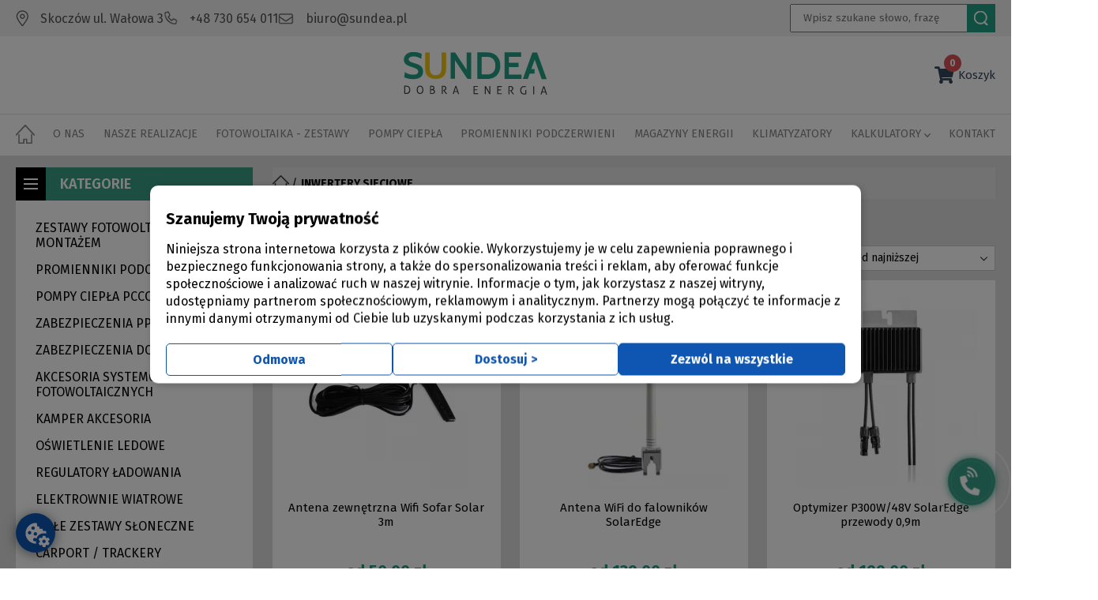

--- FILE ---
content_type: text/html; charset=UTF-8
request_url: https://sundea.pl/kategorie/inwertery-sieciowe
body_size: 7820
content:
<!doctype html>
<html lang="pl">

<head>
    <meta charset="UTF-8">

    <meta http-equiv="X-UA-Compatible" content="IE=edge">
    <meta name="viewport" content="width=device-width, initial-scale=1">
    <meta name="author" content="">

    
    <link href="https://sundea.pl/css/frontend/tmp/generate-504890134v2t0.css" rel="stylesheet" id="stylesheet">
    <title>INWERTERY SIECIOWE - Fotowoltaika Sundea Skoczów </title>
    <meta name="Description" content="a" />
    	            <meta property="og:title" content="INWERTERY SIECIOWE - Fotowoltaika Sundea Skoczów " />
    <meta property="og:description" content="a" />
    
    
    
    <meta property="og:image" content="https://sundea.pl/thumbnails/w425-h319-ez/media/upload/2022/11/03/logo1.png" />
    <meta name="Robots" content="all" />
    <script type="application/ld+json">
{
  "@context": "https://schema.org",
  "@graph": [
    {
      "@type": "Organization",
      "@id": "https://sundea.pl/#organization",
      "name": "SUNDEA",
      "alternateName": "Sundea Fotowoltaika",
      "url": "https://sundea.pl/",
      "logo": {
        "@type": "ImageObject",
        "url": "https://sundea.pl/logo.png",
        "width": "600",
        "height": "60"
      },
      "description": "SUNDEA to lider w branży fotowoltaiki na Śląsku Cieszyńskim z ponad 350 zrealizowanymi instalacjami fotowoltaicznymi. Oferujemy kompleksowe rozwiązania OZE: fotowoltaikę, pompy ciepła, klimatyzację oraz magazyny energii.",
      "slogan": "Lider OZE na Śląsku Cieszyńskim",
      "address": {
        "@type": "PostalAddress",
        "streetAddress": "ul. Wałowa 3",
        "addressLocality": "Skoczów",
        "postalCode": "43-430",
        "addressRegion": "Śląskie",
        "addressCountry": "PL"
      },
      "geo": {
        "@type": "GeoCoordinates",
        "latitude": "49.7833",
        "longitude": "18.7833"
      },
      "contactPoint": {
        "@type": "ContactPoint",
        "telephone": "+48-730-654-011",
        "email": "biuro@sundea.pl",
        "contactType": "Obsługa klienta",
        "areaServed": ["PL"],
        "availableLanguage": ["Polish"]
      },
      "areaServed": [
        {
          "@type": "City",
          "name": "Skoczów"
        },
        {
          "@type": "City",
          "name": "Cieszyn"
        },
        {
          "@type": "City",
          "name": "Bielsko-Biała"
        },
        {
          "@type": "City",
          "name": "Ustroń"
        },
        {
          "@type": "City",
          "name": "Wisła"
        },
        {
          "@type": "State",
          "name": "Śląsk Cieszyński"
        }
      ],
      "sameAs": [
        "https://www.facebook.com/sundeafotowoltaika/"
      ],
      "aggregateRating": {
        "@type": "AggregateRating",
        "ratingValue": "4.9",
        "bestRating": "5",
        "worstRating": "1",
        "ratingCount": "350"
      }
    },
    {
      "@type": "LocalBusiness",
      "@id": "https://sundea.pl/#localbusiness",
      "name": "SUNDEA",
      "image": "https://sundea.pl/logo.png",
      "url": "https://sundea.pl/",
      "telephone": "+48-730-654-011",
      "email": "biuro@sundea.pl",
      "priceRange": "$$-$$$",
      "address": {
        "@type": "PostalAddress",
        "streetAddress": "ul. Wałowa 3",
        "addressLocality": "Skoczów",
        "postalCode": "43-430",
        "addressRegion": "Śląskie",
        "addressCountry": "PL"
      },
      "geo": {
        "@type": "GeoCoordinates",
        "latitude": "49.7833",
        "longitude": "18.7833"
      },
      "openingHoursSpecification": [
        {
          "@type": "OpeningHoursSpecification",
          "dayOfWeek": [
            "Monday",
            "Tuesday",
            "Wednesday",
            "Thursday",
            "Friday"
          ],
          "opens": "08:00",
          "closes": "16:00"
        }
      ],
      "aggregateRating": {
        "@type": "AggregateRating",
        "ratingValue": "4.9",
        "reviewCount": "350"
      }
    },
    {
      "@type": "WebSite",
      "@id": "https://sundea.pl/#website",
      "url": "https://sundea.pl/",
      "name": "Sundea - Fotowoltaika, Pompy Ciepła, Klimatyzacja",
      "description": "Lider OZE na Śląsku Cieszyńskim. Ponad 350 zrealizowanych instalacji fotowoltaicznych. Kompleksowa obsługa od audytu po serwis.",
      "publisher": {
        "@id": "https://sundea.pl/#organization"
      },
      "potentialAction": {
        "@type": "SearchAction",
        "target": {
          "@type": "EntryPoint",
          "urlTemplate": "https://sundea.pl/szukaj?q={search_term_string}"
        },
        "query-input": "required name=search_term_string"
      },
      "inLanguage": "pl-PL"
    },
    {
      "@type": "WebPage",
      "@id": "https://sundea.pl/#webpage",
      "url": "https://sundea.pl/",
      "name": "Sundea – Fotowoltaika, Pompy Ciepła, Klimatyzacja | Lider OZE na Śląsku Cieszyńskim",
      "isPartOf": {
        "@id": "https://sundea.pl/#website"
      },
      "about": {
        "@id": "https://sundea.pl/#organization"
      },
      "description": "SUNDEA to lider fotowoltaiki na Śląsku z ponad 350 realizacjami. Oferujemy instalacje fotowoltaiczne, pompy ciepła, klimatyzację. Kompleksowa obsługa: audyt, projekt, montaż, serwis.",
      "inLanguage": "pl-PL"
    },
    {
      "@type": "Service",
      "@id": "https://sundea.pl/#service-fotowoltaika",
      "serviceType": "Instalacje fotowoltaiczne",
      "name": "Instalacje Fotowoltaiczne - Sundea",
      "description": "Profesjonalne instalacje fotowoltaiczne dla domów i firm. Ponad 350 zrealizowanych projektów na Śląsku Cieszyńskim. Pełna obsługa: audyt energetyczny, projekt, montaż, serwis. Oszczędności do 90% na rachunkach za prąd.",
      "provider": {
        "@id": "https://sundea.pl/#organization"
      },
      "areaServed": [
        {
          "@type": "City",
          "name": "Skoczów"
        },
        {
          "@type": "City",
          "name": "Cieszyn"
        },
        {
          "@type": "City",
          "name": "Bielsko-Biała"
        },
        {
          "@type": "City",
          "name": "Ustroń"
        },
        {
          "@type": "City",
          "name": "Wisła"
        }
      ],
      "offers": {
        "@type": "Offer",
        "availability": "https://schema.org/InStock",
        "priceCurrency": "PLN",
        "priceValidUntil": "2025-12-31"
      },
      "hasOfferCatalog": {
        "@type": "OfferCatalog",
        "name": "Katalog instalacji fotowoltaicznych",
        "itemListElement": [
          {
            "@type": "Offer",
            "itemOffered": {
              "@type": "Product",
              "name": "Instalacja fotowoltaiczna dla domu jednorodzinnego",
              "description": "Kompletna instalacja PV z panelami monokrystalicznymi, falownikiem i montażem"
            }
          },
          {
            "@type": "Offer",
            "itemOffered": {
              "@type": "Product",
              "name": "Instalacja fotowoltaiczna dla firm",
              "description": "Instalacje przemysłowe dostosowane do zapotrzebowania energetycznego firmy"
            }
          }
        ]
      }
    },
    {
      "@type": "Service",
      "@id": "https://sundea.pl/#service-pompy-ciepla",
      "serviceType": "Pompy ciepła",
      "name": "Pompy Ciepła - Sundea",
      "description": "Montaż i serwis pomp ciepła jako ekologicznego źródła ogrzewania. Kompleksowa obsługa od projektu po instalację.",
      "provider": {
        "@id": "https://sundea.pl/#organization"
      },
      "areaServed": {
        "@type": "State",
        "name": "Śląskie"
      }
    },
    {
      "@type": "Service",
      "@id": "https://sundea.pl/#service-klimatyzacja",
      "serviceType": "Klimatyzacja",
      "name": "Klimatyzacja z montażem - Sundea",
      "description": "Profesjonalny montaż klimatyzacji dla domów i firm. Najwyższa jakość urządzeń i usług montażowych.",
      "provider": {
        "@id": "https://sundea.pl/#organization"
      },
      "areaServed": [
        {
          "@type": "City",
          "name": "Cieszyn"
        },
        {
          "@type": "City",
          "name": "Skoczów"
        }
      ]
    },
    {
      "@type": "Service",
      "@id": "https://sundea.pl/#service-magazyny-energii",
      "serviceType": "Magazyny energii",
      "name": "Magazyny Energii - Sundea",
      "description": "Sprzedaż i montaż magazynów energii Pylontech, BYD, Kostal. Przechowuj wyprodukowaną energię i zwiększ niezależność energetyczną.",
      "provider": {
        "@id": "https://sundea.pl/#organization"
      },
      "areaServed": {
        "@type": "State",
        "name": "Śląskie"
      }
    },
    {
      "@type": "Product",
      "@id": "https://sundea.pl/#product-instalacja-fotowoltaiczna",
      "name": "Instalacja Fotowoltaiczna Sundea",
      "description": "Kompletna instalacja fotowoltaiczna z panelami monokrystalicznymi najwyższej jakości, falownikiem i systemem monitoringu. Montaż w cenie. Zwrot inwestycji w 5-7 lat, gwarancja min. 25 lat pracy.",
      "brand": {
        "@id": "https://sundea.pl/#organization"
      },
      "category": "Odnawialne Źródła Energii",
      "offers": {
        "@type": "Offer",
        "availability": "https://schema.org/InStock",
        "priceCurrency": "PLN",
        "priceValidUntil": "2025-12-31",
        "itemCondition": "https://schema.org/NewCondition",
        "seller": {
          "@id": "https://sundea.pl/#organization"
        }
      },
      "aggregateRating": {
        "@type": "AggregateRating",
        "ratingValue": "4.9",
        "bestRating": "5",
        "worstRating": "1",
        "ratingCount": "350"
      }
    },
    {
      "@type": "FAQPage",
      "@id": "https://sundea.pl/#faq",
      "mainEntity": [
        {
          "@type": "Question",
          "name": "Ile można zaoszczędzić na rachunkach za prąd dzięki fotowoltaice?",
          "acceptedAnswer": {
            "@type": "Answer",
            "text": "Dzięki instalacji fotowoltaicznej można zredukować rachunki za prąd nawet o 90%, a w niektórych przypadkach całkowicie wyeliminować koszty energii elektrycznej. Zwrot z inwestycji następuje zwykle w ciągu 5-7 lat, a same panele fotowoltaiczne służą przez co najmniej 25 lat."
          }
        },
        {
          "@type": "Question",
          "name": "Jak fotowoltaika wpływa na ochronę środowiska?",
          "acceptedAnswer": {
            "@type": "Answer",
            "text": "Fotowoltaika przekształca promieniowanie słoneczne w energię elektryczną bez emisji szkodliwych substancji. W porównaniu do elektrowni węglowych, które przy wytworzeniu 1 MWh generują około 820 kg CO2, instalacje fotowoltaiczne są praktycznie zeroemisyjne, co oznacza blisko 100% redukcję emisji dwutlenku węgla."
          }
        },
        {
          "@type": "Question",
          "name": "Czy można otrzymać dofinansowanie na instalację fotowoltaiczną?",
          "acceptedAnswer": {
            "@type": "Answer",
            "text": "Tak, inwestycje w fotowoltaikę są wspierane przez rządowe programy dofinansowań takie jak Mój Prąd czy Czyste Powietrze. SUNDEA pomaga klientom w maksymalnym wykorzystaniu dostępnych form wsparcia, aby inwestycja była jeszcze bardziej opłacalna."
          }
        },
        {
          "@type": "Question",
          "name": "Jakie usługi oferuje SUNDEA?",
          "acceptedAnswer": {
            "@type": "Answer",
            "text": "SUNDEA oferuje kompleksową obsługę instalacji fotowoltaicznych obejmującą: wstępną konsultację, audyt energetyczny, projektowanie instalacji, profesjonalny montaż, serwis posprzedażowy oraz monitoring działania systemu. Dodatkowo oferujemy pompy ciepła, klimatyzację i magazyny energii."
          }
        },
        {
          "@type": "Question",
          "name": "Na jakim obszarze działa SUNDEA?",
          "acceptedAnswer": {
            "@type": "Answer",
            "text": "SUNDEA działa na terenie całego Śląska Cieszyńskiego, ze szczególnym naciskiem na Skoczów, Cieszyn, Bielsko-Białą, Ustroń i Wisłę. Firma zrealizowała ponad 350 instalacji fotowoltaicznych w regionie, co czyni ją liderem lokalnego rynku OZE."
          }
        },
        {
          "@type": "Question",
          "name": "Jak wygląda proces instalacji fotowoltaiki z SUNDEA?",
          "acceptedAnswer": {
            "@type": "Answer",
            "text": "Proces rozpoczyna się od szczegółowego audytu energetycznego i oceny budynku. Następnie przygotowujemy dedykowany projekt instalacji fotowoltaicznej maksymalnie wykorzystujący dostępne zasoby. Po akceptacji projektu realizujemy profesjonalny montaż z dbałością o każdy szczegół, bezpieczeństwo i estetykę. Po montażu zapewniamy pełen serwis posprzedażowy i monitoring systemu."
          }
        }
      ]
    },
    {
      "@type": "BreadcrumbList",
      "@id": "https://sundea.pl/#breadcrumb",
      "itemListElement": [
        {
          "@type": "ListItem",
          "position": 1,
          "name": "Strona główna",
          "item": "https://sundea.pl/"
        }
      ]
    }
  ]
}
</script>
        <!-- Google Tag Manager -->
    <script>
        (function(w, d, s, l, i) {
            w[l] = w[l] || [];
            w[l].push({
                'gtm.start': new Date().getTime(),
                event: 'gtm.js'
            });
            var f = d.getElementsByTagName(s)[0],
                j = d.createElement(s),
                dl = l != 'dataLayer' ? '&l=' + l : '';
            j.async = true;
            j.src =
                'https://www.googletagmanager.com/gtm.js?id=' + i + dl;
            f.parentNode.insertBefore(j, f);
        })(window, document, 'script', 'dataLayer', 'GTM-T6Q8PJB');
    </script>
    <!-- End Google Tag Manager -->

</head>

<body>
    <!-- Google Tag Manager (noscript) -->
    <noscript><iframe src="https://www.googletagmanager.com/ns.html?id=GTM-T6Q8PJB" height="0" width="0"
            style="display:none;visibility:hidden"></iframe></noscript>
    <!-- End Google Tag Manager (noscript) -->
        <div class="callbackButton" title="Zostaw kontakt">
        
        <i class="fas fa-phone-volume"></i>
    </div>
    <div class="callback">
        <div class="callback__blur"></div>
        <div class="callback__container">
            <div class="callback__modal">
                <div class="callback__close">
                    <i class="fas fa-times"></i>
                </div>
                <div class="callback__content">

                    <div class="callback__logo">
                        <picture><source srcset="https://sundea.pl/thumbnails/w200-ez/media/upload/2022/11/03/logo1.png.webp" type="image/webp"/>
<img src="https://sundea.pl/thumbnails/w200-ez/media/upload/2022/11/03/logo1.png" alt="" title=""/>
</picture>

                    </div>

                    <div class="alert alert-danger" style="display: none">
                        <ul>
                        </ul>
                    </div>
                    <div class="callback__message">
                        <div>Pozostaw swój numer. Nasz doradca skontaktuje się z Tobą niezwłocznie
</div>
                    </div>

                    

                    <form method="POST" action="https://sundea.pl/callback/send" accept-charset="UTF-8" id="callbackForm"><input name="_token" type="hidden" value="LEJaJhUrZwRjMffdlBbxvQkJcaSK8XCpQcBLEuc7">
                    
                    <div class="callback__text">Podaj numer swojego telefonu komórkowego:</div>
                    <div class="callback__contact">
                        <div class="callback__tel"></div>
                                                    <div class="callback__directional">
                                +48</div>
                        
                        <input type="text" name="phone_number[]" class="callback__input" maxlength="3"
                               pattern="[0-9]{3}" required
                               title="Muszą być 3 cyfry">
                        <div class="callback__dash">-</div>
                        <input type="text" name="phone_number[]" class="callback__input" maxlength="3"
                               pattern="[0-9]{3}" required
                               title="Muszą być 3 cyfry">
                        <div class="callback__dash">-</div>
                        <input type="text" name="phone_number[]" class="callback__input" maxlength="3"
                               pattern="[0-9]{3}" required
                               title="Muszą być 3 cyfry">

                    </div>
                    <div class="callback__info">
                        W związku z zainteresowaniem Państwa ofertą, proszę o kontakt telefoniczny.
                    </div>
                    
                    
                    
                    <input type="hidden" name="g-recaptcha-response" class="_g-recaptcha">
<button class="recaptchaBtn callback__button" data-script="callBackSend" type="submit">Zamawiam rozmowę</button>
                    <div class="callback__info">Twój numer telefonu nie będzie wykorzystywany w celach marketingowych ani przekazywany dalej. Jedynie do Ciebie oddzwonimy
                        
                        
                    </div>
                    </form>
                </div>

            </div>
        </div>
    </div>
        <div class="top">
        <div class="top__container">
            <div class="top__contact">
                <a href="https://www.google.pl/maps/place/Wa%C5%82owa+3%2C+Skocz%C3%B3w+43-430"
                   target="_blank">Skoczów
                    ul. Wałowa 3</a>
                <a href="tel:+48 730 654 011">+48 730 654 011</a>
                <a href="mailto:biuro@sundea.pl">biuro@sundea.pl</a>
            </div>
            <form id="search" class="top__search" action="https://sundea.pl/szukaj">
                <quick-search-component></quick-search-component>
                <button type="submit" style="cursor:pointer;">
                    <div class="sprite-search"></div>
                </button>
            </form>
        </div>
    </div>
    <div class="top__logo">
        <div class="top__container" style="align-items: center">
            <div></div>
            <a href="/"><img src="/media/default/logo.png"></a>
            <div style="float: right">
                <div class="basketWidget">
    <div class="basketWidget__link">
        <a href="https://sundea.pl/koszyk"><i
                class="fas fa-shopping-cart"></i><span>0</span>Koszyk</a>
            </div>

</div>
            </div>
        </div>
    </div>

                        <div class="menu" id="menu">
    <div class="menu__container">
        <ul>
                                            <li
                        class=" ">
                                            <a href="/" class="menu__home"></a>
                                                        </li>
                                            <li
                        class=" ">
                                            <a href="https://sundea.pl/o-nas">O NAS</a>
                                                        </li>
                                            <li
                        class=" ">
                                            <a href="https://sundea.pl/realizacje">NASZE REALIZACJE</a>
                                                        </li>
                                            <li
                        class=" ">
                                            <a href="https://sundea.pl/kategorie/zestawy-fotowoltaiczne-z-montazem1">FOTOWOLTAIKA - ZESTAWY</a>
                                                        </li>
                                                            <li
                        class=" ">
                                            <a href="https://sundea.pl/kategorie/pompy-ciepla-pcco">POMPY CIEPŁA</a>
                                                        </li>
                                            <li
                        class=" ">
                                            <a href="https://sundea.pl/kategorie/promienniki-podczerwieni">PROMIENNIKI PODCZERWIENI</a>
                                                        </li>
                                            <li
                        class=" ">
                                            <a href="https://sundea.pl/kategorie/magazyny-energii">MAGAZYNY ENERGII</a>
                                                        </li>
                                            <li
                        class=" ">
                                            <a href="https://sundea.pl/kategorie/klimatyzatory">KLIMATYZATORY</a>
                                                        </li>
                                            <li
                        class=" has-children">
                                            <a href="#">KALKULATORY</a>
                                                                <ul class="menu__subList">
                                                                                            <li class="">
                                    <a href="/kalkulator-fotowoltaiczny">Fotowoltaiczny</a>
                                </li>
                                                                                            <li class="">
                                    <a href="https://sundea.pl/kalkulator-grzejnikow-na-podczerwien">Grzejników na podczerwień</a>
                                </li>
                                                    </ul>
                                    </li>
                                                            <li
                        class=" ">
                                            <a href="https://sundea.pl/kontakt">KONTAKT</a>
                                                        </li>
                    </ul>
    </div>
</div>
<a href="#" class="menuButton " id="menuButton">
    <span></span>
    <span></span>
    <span></span>
</a>
    
        
    <div class="categoriesList">
        <div class="categoriesList__container">
            <div class="categoriesList__row">
                <div class="categoriesList__col">
                    <div class="categoriesTree categoriesTree--list">
    <a href="#" class="categoriesTree__button categoriesTree__button--list">
        <div class="categoriesTree__hamburger">
            <span></span>
            <span></span>
            <span></span>
        </div>
        <div class="categoriesTree__name categoriesTree__name--list">
            Kategorie <span></span>
        </div>
    </a>
    
    <div class="categoriesTree__list categoriesTree__list--static">
        <ul>
                                            <li class="">
                    <a href="https://sundea.pl/kategorie/zestawy-fotowoltaiczne-z-montazem1">ZESTAWY FOTOWOLTAICZNE Z MONTAŻEM
                    </a>
                                    </li>
                                            <li class="">
                    <a href="https://sundea.pl/kategorie/promienniki-podczerwieni">PROMIENNIKI PODCZERWIENI
                    </a>
                                    </li>
                                                                                                                                                                                                                                                                                            <li class="">
                    <a href="https://sundea.pl/kategorie/pompy-ciepla-pcco">POMPY CIEPŁA PCCO
                    </a>
                                    </li>
                                            <li class="">
                    <a href="https://sundea.pl/kategorie/zabezpieczenia-ppoz">ZABEZPIECZENIA PPOŻ
                    </a>
                                    </li>
                                            <li class="">
                    <a href="https://sundea.pl/kategorie/zabezpieczenia-dcac">ZABEZPIECZENIA DC/AC
                    </a>
                                    </li>
                                            <li class="">
                    <a href="https://sundea.pl/kategorie/akcesoria-systemow-fotowoltaicznych">AKCESORIA SYSTEMÓW FOTOWOLTAICZNYCH
                    </a>
                                    </li>
                                            <li class="">
                    <a href="https://sundea.pl/kategorie/kamper-akcesoria">KAMPER AKCESORIA
                    </a>
                                    </li>
                                            <li class="">
                    <a href="https://sundea.pl/kategorie/oswietlenie-ledowe">OŚWIETLENIE LEDOWE
                    </a>
                                    </li>
                                            <li class="">
                    <a href="https://sundea.pl/kategorie/regulatory-ladowania">REGULATORY ŁADOWANIA
                    </a>
                                    </li>
                                            <li class="">
                    <a href="https://sundea.pl/kategorie/elektrownie-wiatrowe">ELEKTROWNIE WIATROWE
                    </a>
                                    </li>
                                            <li class="">
                    <a href="https://sundea.pl/kategorie/male-zestawy-sloneczne">MAŁE ZESTAWY SŁONECZNE
                    </a>
                                    </li>
                                            <li class="">
                    <a href="https://sundea.pl/kategorie/carport-trackery">CARPORT / TRACKERY
                    </a>
                                    </li>
                                            <li class="">
                    <a href="https://sundea.pl/kategorie/akumulatory">AKUMULATORY
                    </a>
                                    </li>
                                            <li class="">
                    <a href="https://sundea.pl/kategorie/awaryjne-zasilacze-ups">AWARYJNE ZASILACZE UPS
                    </a>
                                    </li>
                                            <li class="">
                    <a href="https://sundea.pl/kategorie/kable-solarne-i-przewody">KABLE SOLARNE I PRZEWODY
                    </a>
                                    </li>
                                            <li class="">
                    <a href="https://sundea.pl/kategorie/klimatyzatory">KLIMATYZATORY
                    </a>
                                    </li>
                                            <li class="">
                    <a href="https://sundea.pl/kategorie/magazyny-energii">MAGAZYNY ENERGII
                    </a>
                                    </li>
                    </ul>
    </div>

</div>
                </div>
                <div class="categoriesList__col">
                    <div class="breadcrumbs">
            <div class="breadcrumbs__container">

                <ul>
                    <li>
                        <a href="/">
                            <div class="sprite-home-black"></div>
                        </a>
                    </li>
                    
                    
            <li>
            <span></span> INWERTERY SIECIOWE
        </li>
        </ul>
    </div>

    </div>
                    <h1 class="categoriesList__header">
                        INWERTERY SIECIOWE
                     
                    </h1>

                    <div class="categoriesList__top">
                        <div class="categoriesList__type">








                        </div>
                        <div class="categoriesList__sort">
                            Sortuj wg
                            <div class="sort" id="sortElement">
                                <div class="sort__block">
                                    <a href="#" class="sort__selected" id="selectSort">
                                        Cena: Od najniższej
                                    </a>
                                    <div class="sort__select" id="sortList">
                                        <ul>
                                                                                            <li>
                                                    <a
                                                            href="https://sundea.pl/sortBy/0">
                                                        Cena: Od najniższej
                                                    </a>
                                                </li>
                                                                                            <li>
                                                    <a
                                                            href="https://sundea.pl/sortBy/1">
                                                        Cena: Od najwyższej
                                                    </a>
                                                </li>
                                                                                            <li>
                                                    <a
                                                            href="https://sundea.pl/sortBy/2">
                                                        Nazwa: A - Z
                                                    </a>
                                                </li>
                                                                                            <li>
                                                    <a
                                                            href="https://sundea.pl/sortBy/3">
                                                        Nazwa: Z - A
                                                    </a>
                                                </li>
                                                                                    </ul>
                                    </div>
                                </div>
                            </div>
                        </div>
                    </div>
                                            <div class="productList">
                            <div
                                    class="productList__row productList__row--category ">
                                <div class="productList__col">
    <div class="product">


        <a href="https://sundea.pl/product/antena-zewnetrzna-wifi-sofar-solar-3m">
            <picture><source srcset="https://sundea.pl/thumbnails/w244-h244-es/media/upload/2022/09/16/342.jpg.webp" type="image/webp"/>
<img src="https://sundea.pl/thumbnails/w244-h244-es/media/upload/2022/09/16/342.jpg" alt="Zdjęcie" title="Zdjęcie"/>
</picture>

            <span class="product__name">
                Antena zewnętrzna Wifi Sofar Solar 3m
            </span>
        </a>
        <div class="product__bottom">
            
            <div class="product__price">
                       
                   od 50.00 zł
        
                    </div>

            

        </div>

    </div>
</div>


<div class="productList__col">
    <div class="product">


        <a href="https://sundea.pl/product/antena-wifi-do-falownikow-solaredge">
            <picture><source srcset="https://sundea.pl/thumbnails/w244-h244-es/media/upload/2022/09/16/327.jpg.webp" type="image/webp"/>
<img src="https://sundea.pl/thumbnails/w244-h244-es/media/upload/2022/09/16/327.jpg" alt="Zdjęcie" title="Zdjęcie"/>
</picture>

            <span class="product__name">
                Antena WiFi do falowników SolarEdge
            </span>
        </a>
        <div class="product__bottom">
            
            <div class="product__price">
                       
                   od 139.00 zł
        
                    </div>

            

        </div>

    </div>
</div>


<div class="productList__col">
    <div class="product">


        <a href="https://sundea.pl/product/optymizer-p300w48v-solaredge-przewody-09m">
            <picture><source srcset="https://sundea.pl/thumbnails/w244-h244-es/media/upload/2022/09/16/334.jpg.webp" type="image/webp"/>
<img src="https://sundea.pl/thumbnails/w244-h244-es/media/upload/2022/09/16/334.jpg" alt="Zdjęcie" title="Zdjęcie"/>
</picture>

            <span class="product__name">
                Optymizer P300W/48V SolarEdge przewody 0,9m
            </span>
        </a>
        <div class="product__bottom">
            
            <div class="product__price">
                       
                   od 199.00 zł
        
                    </div>

            

        </div>

    </div>
</div>


<div class="productList__col">
    <div class="product">


        <a href="https://sundea.pl/product/przekladnik-solaredge-50a">
            <picture><source srcset="https://sundea.pl/thumbnails/w244-h244-es/media/upload/2022/09/16/326.jpg.webp" type="image/webp"/>
<img src="https://sundea.pl/thumbnails/w244-h244-es/media/upload/2022/09/16/326.jpg" alt="Zdjęcie" title="Zdjęcie"/>
</picture>

            <span class="product__name">
                Przekładnik SolarEdge 50A
            </span>
        </a>
        <div class="product__bottom">
            
            <div class="product__price">
                       
                   od 219.00 zł
        
                    </div>

            

        </div>

    </div>
</div>


<div class="productList__col">
    <div class="product">


        <a href="https://sundea.pl/product/huawei-optymalizator-mocy-sun2000-450w-p">
            <picture><source srcset="https://sundea.pl/thumbnails/w244-h244-es/media/upload/2022/09/16/651.jpg.webp" type="image/webp"/>
<img src="https://sundea.pl/thumbnails/w244-h244-es/media/upload/2022/09/16/651.jpg" alt="Zdjęcie" title="Zdjęcie"/>
</picture>

            <span class="product__name">
                Huawei optymalizator mocy SUN2000-450W-P
            </span>
        </a>
        <div class="product__bottom">
            
            <div class="product__price">
                       
                   od 249.00 zł
        
                    </div>

            

        </div>

    </div>
</div>


<div class="productList__col">
    <div class="product">


        <a href="https://sundea.pl/product/modul-wifi-sofar-solar">
            <picture><source srcset="https://sundea.pl/thumbnails/w244-h244-es/media/upload/2022/09/16/324.jpg.webp" type="image/webp"/>
<img src="https://sundea.pl/thumbnails/w244-h244-es/media/upload/2022/09/16/324.jpg" alt="Zdjęcie" title="Zdjęcie"/>
</picture>

            <span class="product__name">
                Moduł Wifi Sofar Solar
            </span>
        </a>
        <div class="product__bottom">
            
            <div class="product__price">
                       
                   od 250.00 zł
        
                    </div>

            

        </div>

    </div>
</div>


<div class="productList__col">
    <div class="product">


        <a href="https://sundea.pl/product/optymalizator-tigo-ts4-a-o">
            <picture><source srcset="https://sundea.pl/thumbnails/w244-h244-es/media/upload/2022/09/16/308.jpg.webp" type="image/webp"/>
<img src="https://sundea.pl/thumbnails/w244-h244-es/media/upload/2022/09/16/308.jpg" alt="Zdjęcie" title="Zdjęcie"/>
</picture>

            <span class="product__name">
                Optymalizator Tigo-TS4-A-O
            </span>
        </a>
        <div class="product__bottom">
            
            <div class="product__price">
                       
                   od 255.00 zł
        
                    </div>

            

        </div>

    </div>
</div>


<div class="productList__col">
    <div class="product">


        <a href="https://sundea.pl/product/modul-ethernet-sofar-solar">
            <picture><source srcset="https://sundea.pl/thumbnails/w244-h244-es/media/upload/2022/09/16/325.jpg.webp" type="image/webp"/>
<img src="https://sundea.pl/thumbnails/w244-h244-es/media/upload/2022/09/16/325.jpg" alt="Zdjęcie" title="Zdjęcie"/>
</picture>

            <span class="product__name">
                Moduł Ethernet Sofar Solar
            </span>
        </a>
        <div class="product__bottom">
            
            <div class="product__price">
                       
                   od 330.00 zł
        
                    </div>

            

        </div>

    </div>
</div>


<div class="productList__col">
    <div class="product">


        <a href="https://sundea.pl/product/licznik-foxess-1f-ddsu666">
            <picture><source srcset="https://sundea.pl/thumbnails/w244-h244-es/media/upload/2022/09/16/659.jpg.webp" type="image/webp"/>
<img src="https://sundea.pl/thumbnails/w244-h244-es/media/upload/2022/09/16/659.jpg" alt="Zdjęcie" title="Zdjęcie"/>
</picture>

            <span class="product__name">
                Licznik FoxESS 1F DDSU666
            </span>
        </a>
        <div class="product__bottom">
            
            <div class="product__price">
                       
                   od 331.04 zł
        
                    </div>

            

        </div>

    </div>
</div>


<div class="productList__col">
    <div class="product">


        <a href="https://sundea.pl/product/optymizer-p404w-solaredge-przewody-12m">
            <picture><source srcset="https://sundea.pl/thumbnails/w244-h244-es/media/upload/2022/09/16/334.jpg.webp" type="image/webp"/>
<img src="https://sundea.pl/thumbnails/w244-h244-es/media/upload/2022/09/16/334.jpg" alt="Zdjęcie" title="Zdjęcie"/>
</picture>

            <span class="product__name">
                Optymizer P404W SolarEdge przewody 1,2m
            </span>
        </a>
        <div class="product__bottom">
            
            <div class="product__price">
                       
                   od 335.00 zł
        
                    </div>

            

        </div>

    </div>
</div>


<div class="productList__col">
    <div class="product">


        <a href="https://sundea.pl/product/optymizer-p401-400w60v-solaredge-przewody-12m">
            <picture><source srcset="https://sundea.pl/thumbnails/w244-h244-es/media/upload/2022/09/16/582.jpg.webp" type="image/webp"/>
<img src="https://sundea.pl/thumbnails/w244-h244-es/media/upload/2022/09/16/582.jpg" alt="Zdjęcie" title="Zdjęcie"/>
</picture>

            <span class="product__name">
                Optymizer P401 400W/60V SolarEdge przewody 1,2m
            </span>
        </a>
        <div class="product__bottom">
            
            <div class="product__price">
                       
                   od 335.00 zł
        
                    </div>

            

        </div>

    </div>
</div>


<div class="productList__col">
    <div class="product">


        <a href="https://sundea.pl/product/optymizer-p485w-solaredge-przewody-12m">
            <picture><source srcset="https://sundea.pl/thumbnails/w244-h244-es/media/upload/2022/09/16/582.jpg.webp" type="image/webp"/>
<img src="https://sundea.pl/thumbnails/w244-h244-es/media/upload/2022/09/16/582.jpg" alt="Zdjęcie" title="Zdjęcie"/>
</picture>

            <span class="product__name">
                Optymizer P485W SolarEdge przewody 1,2m
            </span>
        </a>
        <div class="product__bottom">
            
            <div class="product__price">
                       
                   od 349.00 zł
        
                    </div>

            

        </div>

    </div>
</div>


<div class="productList__col">
    <div class="product">


        <a href="https://sundea.pl/product/optymizer-p505w80v-solaredge-przewody-12m">
            <picture><source srcset="https://sundea.pl/thumbnails/w244-h244-es/media/upload/2022/09/16/334.jpg.webp" type="image/webp"/>
<img src="https://sundea.pl/thumbnails/w244-h244-es/media/upload/2022/09/16/334.jpg" alt="Zdjęcie" title="Zdjęcie"/>
</picture>

            <span class="product__name">
                Optymizer P505W/80V SolarEdge przewody 1,2m
            </span>
        </a>
        <div class="product__bottom">
            
            <div class="product__price">
                       
                   od 350.00 zł
        
                    </div>

            

        </div>

    </div>
</div>


<div class="productList__col">
    <div class="product">


        <a href="https://sundea.pl/product/optymizer-p730w125v-solaredge-przewody-21m">
            <picture><source srcset="https://sundea.pl/thumbnails/w244-h244-es/media/upload/2022/09/16/334.jpg.webp" type="image/webp"/>
<img src="https://sundea.pl/thumbnails/w244-h244-es/media/upload/2022/09/16/334.jpg" alt="Zdjęcie" title="Zdjęcie"/>
</picture>

            <span class="product__name">
                Optymizer P730W/125V SolarEdge przewody 2,1m
            </span>
        </a>
        <div class="product__bottom">
            
            <div class="product__price">
                       
                   od 360.00 zł
        
                    </div>

            

        </div>

    </div>
</div>


<div class="productList__col">
    <div class="product">


        <a href="https://sundea.pl/product/optymizer-p850w120v-se-przewody-12m-bm-pion">
            <picture><source srcset="https://sundea.pl/thumbnails/w244-h244-es/media/upload/2022/09/16/334.jpg.webp" type="image/webp"/>
<img src="https://sundea.pl/thumbnails/w244-h244-es/media/upload/2022/09/16/334.jpg" alt="Zdjęcie" title="Zdjęcie"/>
</picture>

            <span class="product__name">
                Optymizer P850W/120V SE przewody 1,2m BM PION
            </span>
        </a>
        <div class="product__bottom">
            
            <div class="product__price">
                       
                   od 360.00 zł
        
                    </div>

            

        </div>

    </div>
</div>


<div class="productList__col">
    <div class="product">


        <a href="https://sundea.pl/product/optymizer-p850w125v-se-przewody-21m-by-poziom">
            <picture><source srcset="https://sundea.pl/thumbnails/w244-h244-es/media/upload/2022/09/16/334.jpg.webp" type="image/webp"/>
<img src="https://sundea.pl/thumbnails/w244-h244-es/media/upload/2022/09/16/334.jpg" alt="Zdjęcie" title="Zdjęcie"/>
</picture>

            <span class="product__name">
                Optymizer P850W/125V SE przewody 2,1m BY POZIOM
            </span>
        </a>
        <div class="product__bottom">
            
            <div class="product__price">
                       
                   od 365.00 zł
        
                    </div>

            

        </div>

    </div>
</div>


<div class="productList__col">
    <div class="product">


        <a href="https://sundea.pl/product/modul-gprs-sofar-solar">
            <picture><source srcset="https://sundea.pl/thumbnails/w244-h244-es/media/upload/2022/09/16/324.jpg.webp" type="image/webp"/>
<img src="https://sundea.pl/thumbnails/w244-h244-es/media/upload/2022/09/16/324.jpg" alt="Zdjęcie" title="Zdjęcie"/>
</picture>

            <span class="product__name">
                Moduł GPRS Sofar Solar
            </span>
        </a>
        <div class="product__bottom">
            
            <div class="product__price">
                       
                   od 369.00 zł
        
                    </div>

            

        </div>

    </div>
</div>


<div class="productList__col">
    <div class="product">


        <a href="https://sundea.pl/product/optymizer-p950w125v-solaredge-przewody-22m">
            <picture><source srcset="https://sundea.pl/thumbnails/w244-h244-es/media/upload/2022/09/16/654.jpg.webp" type="image/webp"/>
<img src="https://sundea.pl/thumbnails/w244-h244-es/media/upload/2022/09/16/654.jpg" alt="Zdjęcie" title="Zdjęcie"/>
</picture>

            <span class="product__name">
                Optymizer P950W/125V SolarEdge przewody 2,2m
            </span>
        </a>
        <div class="product__bottom">
            
            <div class="product__price">
                       
                   od 409.99 zł
        
                    </div>

            

        </div>

    </div>
</div>


                            </div>
                        </div>


                        <div class="pagination">
        <ul>
            
                            <li class="disabled">
                    <span><i class="fas fa-angle-left"></i></span>
                </li>
            
            
                            
                
                
                                                                                        <li class="active"><span>1</span></li>
                                                                                                <li><a href="https://sundea.pl/kategorie/inwertery-sieciowe?page=2">2</a></li>
                                                                                                <li><a href="https://sundea.pl/kategorie/inwertery-sieciowe?page=3">3</a></li>
                                                                                                <li><a href="https://sundea.pl/kategorie/inwertery-sieciowe?page=4">4</a></li>
                                                                                                <li><a href="https://sundea.pl/kategorie/inwertery-sieciowe?page=5">5</a></li>
                                                                                                <li><a href="https://sundea.pl/kategorie/inwertery-sieciowe?page=6">6</a></li>
                                                                                                <li><a href="https://sundea.pl/kategorie/inwertery-sieciowe?page=7">7</a></li>
                                                                        
            
                            <li class="pagination__nav">
                    <a href="https://sundea.pl/kategorie/inwertery-sieciowe?page=2"><i class="fas fa-angle-right"></i></a>
                </li>
                    </ul>
    </div>

                                    </div>
            </div>
        </div>
    </div>
    




    <footer class="footer">
        <div class="footer__container">
            <div class="footer__columns">
                <div>
                    <div class="sprite-logo-footer"></div>
                    <br><br>
                    <div class="footer__address">
                        ul. Wałowa 3<br>
                        43-430 Skoczów
                        <a href="https://www.facebook.com/sundeafotowoltaika/" target="_blank" style="display: block;margin: 15px 0"><img src="/media/default/fb.png" alt="logo fb" style="height: 30px"/></a>
                        <a href="tel:+48 730 654 011"
                           class="footer__contact footer__contact--phone">+48 730 654 011</a><br/>
                        <a href="mailto:biuro@sundea.pl"
                           class="footer__contact footer__contact--mail">biuro@sundea.pl</a>
                    </div>
                </div>
            </div>
            <div class="footer__columns footer__columns--left ">
                                    <div>
                        <h3>OFERTA</h3>
                        <ul>
                                                            <li><a href="https://sundea.pl/kategorie/zestawy-fotowoltaiczne-z-montazem1"
                                       target="_self">
                                        FOTOWOLTAIKA</a>
                                </li>
                                                            <li><a href="https://sundea.pl/kategorie/promienniki-podczerwieni"
                                       target="_self">
                                        PROMIENNIKI PODCZERWIENI</a>
                                </li>
                                                            <li><a href="https://sundea.pl/kategorie/pompy-ciepla-pcco"
                                       target="_self">
                                        POMPY CIEPŁA</a>
                                </li>
                                                            <li><a href="https://sundea.pl/kategorie/klimatyzatory"
                                       target="_self">
                                        KLIMATYZATORY</a>
                                </li>
                                                    </ul>
                    </div>
                                    <div>
                        <h3>INFORMACJE</h3>
                        <ul>
                                                            <li><a href="https://sundea.pl/o-nas"
                                       target="_self">
                                        O NAS</a>
                                </li>
                                                            <li><a href="https://sundea.pl/realizacje"
                                       target="_self">
                                        GALERIA REALIZACJI</a>
                                </li>
                                                            <li><a href="https://sundea.pl/aktualnosci"
                                       target="_self">
                                        AKTUALNOŚCI</a>
                                </li>
                                                            <li><a href="https://sundea.pl/kontakt"
                                       target="_self">
                                        KONTAKT</a>
                                </li>
                                                            <li><a href="https://sundea.pl/jak-dziala-fotowoltaika"
                                       target="_self">
                                        JAK DZIAŁA FOTOWOLTAIKA?</a>
                                </li>
                                                            <li><a href="https://podczerwien.sundea.pl/"
                                       target="_blank">
                                        JAK DZIAŁAJĄ GRZEJNIKI NA PODCZERWIEŃ?</a>
                                </li>
                                                    </ul>
                    </div>
                                    <div>
                        <h3>KALKULATORY</h3>
                        <ul>
                                                            <li><a href="https://sundea.pl/kalkulator-fotowoltaiczny"
                                       target="_self">
                                        Kalkulator fotowoltaiczny</a>
                                </li>
                                                            <li><a href="https://sundea.pl/kalkulator-grzejnikow-na-podczerwien"
                                       target="_self">
                                        Kalkulator dla grzejników na podczerwień</a>
                                </li>
                                                    </ul>
                    </div>
                            </div>
        </div>
    </footer>
    <div class="projectRealization">
        <div class="projectRealization__container">

            Copyright © 2022 OPTIMAL Wojciech Tatka. Wszelkie prawa zastrzeżone |
            <a href="https://sundea.pl/polityka">Polityka prywatności i cookies</a> |
            <a href="https://sundea.pl/ochrona-danych-osobowych">Rodo</a>

            <br/>
            <br/>
            Realizacja: Agencja Marketingu Internetowego <a href="https://optimalit.pl"><img
                        src="/media/default/optimalit.png" alt="" style="width: 88px;height: 15px"/></a>
        </div>
    </div>

    
    <script src="https://sundea.pl/js/frontend/tmp/generate-117441041v2.js"></script>
                    <script>
            if(!localStorage.getItem('showCallback')) {
            setTimeout(showModal, 4000)
            localStorage.setItem('showCallback', '1')
        }
	        new Vue({
            components: {quickSearchComponent},
            el: '#search'
        })
    </script>

    <script>
        document.getElementById('selectSort').addEventListener('click', (e) => {

            e.preventDefault();

            document.getElementById('sortList').classList.toggle('show')
        })
        // document.getElementById('selectSort').addEventListener('blur', () => {
        //     setTimeout(() => {
        //         document.getElementById('sortList').classList.remove('show')
        //     }, 100)
        // })
    </script>
    <script>
        var categoriesTreeButton = document.getElementsByClassName("categoriesTree__button");


        for (let i = 0; i < categoriesTreeButton.length; i++) {
            categoriesTreeButton[i].addEventListener("click", (e) => {
                e.preventDefault();
                e.currentTarget.classList.toggle('active')
                e.currentTarget.parentNode.classList.toggle('open')

            })
        }
    </script>
</body>

</html>


--- FILE ---
content_type: text/html; charset=utf-8
request_url: https://www.google.com/recaptcha/api2/anchor?ar=1&k=6LeIrAYjAAAAACuzaLr0GjpEKGFOu_raMZqCmgXE&co=aHR0cHM6Ly9zdW5kZWEucGw6NDQz&hl=en&v=TkacYOdEJbdB_JjX802TMer9&size=invisible&anchor-ms=20000&execute-ms=15000&cb=wq1chifcticg
body_size: 45687
content:
<!DOCTYPE HTML><html dir="ltr" lang="en"><head><meta http-equiv="Content-Type" content="text/html; charset=UTF-8">
<meta http-equiv="X-UA-Compatible" content="IE=edge">
<title>reCAPTCHA</title>
<style type="text/css">
/* cyrillic-ext */
@font-face {
  font-family: 'Roboto';
  font-style: normal;
  font-weight: 400;
  src: url(//fonts.gstatic.com/s/roboto/v18/KFOmCnqEu92Fr1Mu72xKKTU1Kvnz.woff2) format('woff2');
  unicode-range: U+0460-052F, U+1C80-1C8A, U+20B4, U+2DE0-2DFF, U+A640-A69F, U+FE2E-FE2F;
}
/* cyrillic */
@font-face {
  font-family: 'Roboto';
  font-style: normal;
  font-weight: 400;
  src: url(//fonts.gstatic.com/s/roboto/v18/KFOmCnqEu92Fr1Mu5mxKKTU1Kvnz.woff2) format('woff2');
  unicode-range: U+0301, U+0400-045F, U+0490-0491, U+04B0-04B1, U+2116;
}
/* greek-ext */
@font-face {
  font-family: 'Roboto';
  font-style: normal;
  font-weight: 400;
  src: url(//fonts.gstatic.com/s/roboto/v18/KFOmCnqEu92Fr1Mu7mxKKTU1Kvnz.woff2) format('woff2');
  unicode-range: U+1F00-1FFF;
}
/* greek */
@font-face {
  font-family: 'Roboto';
  font-style: normal;
  font-weight: 400;
  src: url(//fonts.gstatic.com/s/roboto/v18/KFOmCnqEu92Fr1Mu4WxKKTU1Kvnz.woff2) format('woff2');
  unicode-range: U+0370-0377, U+037A-037F, U+0384-038A, U+038C, U+038E-03A1, U+03A3-03FF;
}
/* vietnamese */
@font-face {
  font-family: 'Roboto';
  font-style: normal;
  font-weight: 400;
  src: url(//fonts.gstatic.com/s/roboto/v18/KFOmCnqEu92Fr1Mu7WxKKTU1Kvnz.woff2) format('woff2');
  unicode-range: U+0102-0103, U+0110-0111, U+0128-0129, U+0168-0169, U+01A0-01A1, U+01AF-01B0, U+0300-0301, U+0303-0304, U+0308-0309, U+0323, U+0329, U+1EA0-1EF9, U+20AB;
}
/* latin-ext */
@font-face {
  font-family: 'Roboto';
  font-style: normal;
  font-weight: 400;
  src: url(//fonts.gstatic.com/s/roboto/v18/KFOmCnqEu92Fr1Mu7GxKKTU1Kvnz.woff2) format('woff2');
  unicode-range: U+0100-02BA, U+02BD-02C5, U+02C7-02CC, U+02CE-02D7, U+02DD-02FF, U+0304, U+0308, U+0329, U+1D00-1DBF, U+1E00-1E9F, U+1EF2-1EFF, U+2020, U+20A0-20AB, U+20AD-20C0, U+2113, U+2C60-2C7F, U+A720-A7FF;
}
/* latin */
@font-face {
  font-family: 'Roboto';
  font-style: normal;
  font-weight: 400;
  src: url(//fonts.gstatic.com/s/roboto/v18/KFOmCnqEu92Fr1Mu4mxKKTU1Kg.woff2) format('woff2');
  unicode-range: U+0000-00FF, U+0131, U+0152-0153, U+02BB-02BC, U+02C6, U+02DA, U+02DC, U+0304, U+0308, U+0329, U+2000-206F, U+20AC, U+2122, U+2191, U+2193, U+2212, U+2215, U+FEFF, U+FFFD;
}
/* cyrillic-ext */
@font-face {
  font-family: 'Roboto';
  font-style: normal;
  font-weight: 500;
  src: url(//fonts.gstatic.com/s/roboto/v18/KFOlCnqEu92Fr1MmEU9fCRc4AMP6lbBP.woff2) format('woff2');
  unicode-range: U+0460-052F, U+1C80-1C8A, U+20B4, U+2DE0-2DFF, U+A640-A69F, U+FE2E-FE2F;
}
/* cyrillic */
@font-face {
  font-family: 'Roboto';
  font-style: normal;
  font-weight: 500;
  src: url(//fonts.gstatic.com/s/roboto/v18/KFOlCnqEu92Fr1MmEU9fABc4AMP6lbBP.woff2) format('woff2');
  unicode-range: U+0301, U+0400-045F, U+0490-0491, U+04B0-04B1, U+2116;
}
/* greek-ext */
@font-face {
  font-family: 'Roboto';
  font-style: normal;
  font-weight: 500;
  src: url(//fonts.gstatic.com/s/roboto/v18/KFOlCnqEu92Fr1MmEU9fCBc4AMP6lbBP.woff2) format('woff2');
  unicode-range: U+1F00-1FFF;
}
/* greek */
@font-face {
  font-family: 'Roboto';
  font-style: normal;
  font-weight: 500;
  src: url(//fonts.gstatic.com/s/roboto/v18/KFOlCnqEu92Fr1MmEU9fBxc4AMP6lbBP.woff2) format('woff2');
  unicode-range: U+0370-0377, U+037A-037F, U+0384-038A, U+038C, U+038E-03A1, U+03A3-03FF;
}
/* vietnamese */
@font-face {
  font-family: 'Roboto';
  font-style: normal;
  font-weight: 500;
  src: url(//fonts.gstatic.com/s/roboto/v18/KFOlCnqEu92Fr1MmEU9fCxc4AMP6lbBP.woff2) format('woff2');
  unicode-range: U+0102-0103, U+0110-0111, U+0128-0129, U+0168-0169, U+01A0-01A1, U+01AF-01B0, U+0300-0301, U+0303-0304, U+0308-0309, U+0323, U+0329, U+1EA0-1EF9, U+20AB;
}
/* latin-ext */
@font-face {
  font-family: 'Roboto';
  font-style: normal;
  font-weight: 500;
  src: url(//fonts.gstatic.com/s/roboto/v18/KFOlCnqEu92Fr1MmEU9fChc4AMP6lbBP.woff2) format('woff2');
  unicode-range: U+0100-02BA, U+02BD-02C5, U+02C7-02CC, U+02CE-02D7, U+02DD-02FF, U+0304, U+0308, U+0329, U+1D00-1DBF, U+1E00-1E9F, U+1EF2-1EFF, U+2020, U+20A0-20AB, U+20AD-20C0, U+2113, U+2C60-2C7F, U+A720-A7FF;
}
/* latin */
@font-face {
  font-family: 'Roboto';
  font-style: normal;
  font-weight: 500;
  src: url(//fonts.gstatic.com/s/roboto/v18/KFOlCnqEu92Fr1MmEU9fBBc4AMP6lQ.woff2) format('woff2');
  unicode-range: U+0000-00FF, U+0131, U+0152-0153, U+02BB-02BC, U+02C6, U+02DA, U+02DC, U+0304, U+0308, U+0329, U+2000-206F, U+20AC, U+2122, U+2191, U+2193, U+2212, U+2215, U+FEFF, U+FFFD;
}
/* cyrillic-ext */
@font-face {
  font-family: 'Roboto';
  font-style: normal;
  font-weight: 900;
  src: url(//fonts.gstatic.com/s/roboto/v18/KFOlCnqEu92Fr1MmYUtfCRc4AMP6lbBP.woff2) format('woff2');
  unicode-range: U+0460-052F, U+1C80-1C8A, U+20B4, U+2DE0-2DFF, U+A640-A69F, U+FE2E-FE2F;
}
/* cyrillic */
@font-face {
  font-family: 'Roboto';
  font-style: normal;
  font-weight: 900;
  src: url(//fonts.gstatic.com/s/roboto/v18/KFOlCnqEu92Fr1MmYUtfABc4AMP6lbBP.woff2) format('woff2');
  unicode-range: U+0301, U+0400-045F, U+0490-0491, U+04B0-04B1, U+2116;
}
/* greek-ext */
@font-face {
  font-family: 'Roboto';
  font-style: normal;
  font-weight: 900;
  src: url(//fonts.gstatic.com/s/roboto/v18/KFOlCnqEu92Fr1MmYUtfCBc4AMP6lbBP.woff2) format('woff2');
  unicode-range: U+1F00-1FFF;
}
/* greek */
@font-face {
  font-family: 'Roboto';
  font-style: normal;
  font-weight: 900;
  src: url(//fonts.gstatic.com/s/roboto/v18/KFOlCnqEu92Fr1MmYUtfBxc4AMP6lbBP.woff2) format('woff2');
  unicode-range: U+0370-0377, U+037A-037F, U+0384-038A, U+038C, U+038E-03A1, U+03A3-03FF;
}
/* vietnamese */
@font-face {
  font-family: 'Roboto';
  font-style: normal;
  font-weight: 900;
  src: url(//fonts.gstatic.com/s/roboto/v18/KFOlCnqEu92Fr1MmYUtfCxc4AMP6lbBP.woff2) format('woff2');
  unicode-range: U+0102-0103, U+0110-0111, U+0128-0129, U+0168-0169, U+01A0-01A1, U+01AF-01B0, U+0300-0301, U+0303-0304, U+0308-0309, U+0323, U+0329, U+1EA0-1EF9, U+20AB;
}
/* latin-ext */
@font-face {
  font-family: 'Roboto';
  font-style: normal;
  font-weight: 900;
  src: url(//fonts.gstatic.com/s/roboto/v18/KFOlCnqEu92Fr1MmYUtfChc4AMP6lbBP.woff2) format('woff2');
  unicode-range: U+0100-02BA, U+02BD-02C5, U+02C7-02CC, U+02CE-02D7, U+02DD-02FF, U+0304, U+0308, U+0329, U+1D00-1DBF, U+1E00-1E9F, U+1EF2-1EFF, U+2020, U+20A0-20AB, U+20AD-20C0, U+2113, U+2C60-2C7F, U+A720-A7FF;
}
/* latin */
@font-face {
  font-family: 'Roboto';
  font-style: normal;
  font-weight: 900;
  src: url(//fonts.gstatic.com/s/roboto/v18/KFOlCnqEu92Fr1MmYUtfBBc4AMP6lQ.woff2) format('woff2');
  unicode-range: U+0000-00FF, U+0131, U+0152-0153, U+02BB-02BC, U+02C6, U+02DA, U+02DC, U+0304, U+0308, U+0329, U+2000-206F, U+20AC, U+2122, U+2191, U+2193, U+2212, U+2215, U+FEFF, U+FFFD;
}

</style>
<link rel="stylesheet" type="text/css" href="https://www.gstatic.com/recaptcha/releases/TkacYOdEJbdB_JjX802TMer9/styles__ltr.css">
<script nonce="aoQxzQj9tPj4hCnTtVsWLA" type="text/javascript">window['__recaptcha_api'] = 'https://www.google.com/recaptcha/api2/';</script>
<script type="text/javascript" src="https://www.gstatic.com/recaptcha/releases/TkacYOdEJbdB_JjX802TMer9/recaptcha__en.js" nonce="aoQxzQj9tPj4hCnTtVsWLA">
      
    </script></head>
<body><div id="rc-anchor-alert" class="rc-anchor-alert"></div>
<input type="hidden" id="recaptcha-token" value="[base64]">
<script type="text/javascript" nonce="aoQxzQj9tPj4hCnTtVsWLA">
      recaptcha.anchor.Main.init("[\x22ainput\x22,[\x22bgdata\x22,\x22\x22,\[base64]/MjU1OmY/[base64]/[base64]/[base64]/[base64]/bmV3IGdbUF0oelswXSk6ST09Mj9uZXcgZ1tQXSh6WzBdLHpbMV0pOkk9PTM/bmV3IGdbUF0oelswXSx6WzFdLHpbMl0pOkk9PTQ/[base64]/[base64]/[base64]/[base64]/[base64]/[base64]/[base64]\\u003d\x22,\[base64]\\u003d\\u003d\x22,\[base64]/CgMOQw73DoSMha2FqPxNVw41Dwpwvw5wuYMKUwoZdwoI2wpDCuMO3AsKWPTF/TQ/[base64]/[base64]/wpHDlQkDw4hfwrvChicXwpDDo8Ozw6BEOMKJW8OhVgrCqxBbdUo1FMO/[base64]/IEASwqzDlTjClsOBw7w0wrJSK1PCoMOzTsOecWcBEcOqw6rCqHzDkHbCucKqZsK3w61Kw6TCjA0aw50EwobDkMO1Xw05w7lVQsK/J8OTGhx5w4bDtMOYcCpZwrDCmBAOw5poT8KVwqgHwoMVw4kUIMKPw5c2w5sxYRBWQcO0wqkLw4jCuUwLRUbDrVtdwo/DmcOHw5AzwqvDsVVCUMOsVcKIXnkgwowhw7/DoMOCAMOAwqs/w5A2ScOlw4UUfg5oAsKvB8Kvw4PDqMOEA8OfZ0/DtlZkHAc6A15BwoPCmcOMD8KgEMOcw6PDhCXCq2DCliVLwoBWw5XCulhdYiVUZsOMYgVMw7/CpGbCm8Oyw4pVwpXCq8K3w6vCgcK8w6V+wo3CgHhqw6vCu8Kvw5XCuMObw4nDkGIGwpkrw6LDocOjwqrDumzCuMOlw7NqOgEdHgPDoFFsVCvDmiHDrwRpfcK2wrzDvG/[base64]/woFqAMKswrZ5RxDDmsK2eMKjw5NWwpsfAsK7wofDuMOBwpvCnsOJaxtyWgJDwq0dCVbCo0FBw4fChlEqd37CmMK0Hw0XG3TDssOjw7IYw7vDo0/[base64]/CgMKvWsObFSpmwqnCqyQhYiJCwrtZw5DCqsOXwoTDoMOvwqnDhULCoMKBw5cxw6gIw4ZMHMKLw6/CrWLCqD7CiQFpGcK/K8KECXUzw6Aqb8KWwoomw4RwcsKQwp5BwrhWB8Omw4R/E8O6PMOxw6YbwoQ0KMKEwrxPRStaVFR3w44TBRrDgXxdwp/DjG7DvsK8IzfCncKKwq7DnsOKwrw7wotrYB4FEW9RC8Ojw4cZfVdIwp1YW8KywrzDj8O0ZzHDrcOKw5FOEF3DrwYOw49wwpNGbsKCwpLCihssa8O/w4wbwrDDmxHCu8O6McKqPsONAkvCoEPCo8ORw7nCtxoxb8Ogw4PCjsOgMl7DjMOewrs/wqvDs8OiSsOsw6XCqcKjwqfCgcKTw57CqcO6VMOTw7/DqmVmJxHDocKowpfCscKIBWULN8KtJURbwqxzw73DtMOqw7DCq1nCtl8Ww790KcKSLsOqQcKnwpYyw6bDo088w6FYw4bCrcOsw6IYw4QYworDpsKbHWomwp9FCcKeesOfe8KGQgvDtSEZUMOzwqDDk8Ojw7cMw5MIwqJJwqp7w6tBUgTDkFxBET/ChsKow5w1AsOjwr9Xw6DCiDTCvQ9ww7/CjcOKwrMLw4dJIMO/wpkhLVQZScK+CxTDvyjDpMObwr5gwpM2wr/CuH7Chz8Je2UaVcOBw6DCkMOkwq1fbn0Pw5k2BBDDoVIiaDs/w7BCw4UGIMK0esKkdH3Cr8KaVcOQD8KNUyvDnFtFIxBRwr5Vw7MYM0AoOlwfwrrCq8OWNcOVw5bDjsOXeMKQwrrCjm0adsK7w6c8wqptTVHDvFTCssKwwojCpMKHwqnDk3NQw7vDvX1Ew5c/[base64]/K8K/w4DCu8K4w5PCsMOCFMOac09fw7rCqsKow7Ezw4XDhjHCh8Khw4LDtArDkznCt0sIw6bDrG5aw7nDsjDDtVU4wpnDlEHCn8OmDnLDnsKkwrksKMKsMiRoB8K0w4Y+w4jDi8KgwpvClAFaLMOYw4bDvMK/wppXwoIpVMKNe2rDi0zDmsOUwpnDm8KLw5V+w6HDqCrCuALCicK/[base64]/Cs8Odw5dHAx/[base64]/w5/ChkkeFsKvwofCksKvwpfCncKjw6DCpExOwqsXKCTCr8Kzw5dBNMKQXlJkwrBjRcOrworClEcvwr7Cv0HDvsOHw60pR27Do8KdwohnGSvDl8OiPMOmdsOWw4wMw6odKTLDnsOhJsOlOcOzbj7Do0gtw6XCtcOZGlvCjnzChgtLwq/CnBkRPsOTZcOUwrzCmAIswpXDj1DDqnzChXDDt0vDozzDqsK7wqwmc8K+V3/DkBbCscOyX8OUDG/DvUHCglbDvzHCo8OqJz40wppww5nDmMKKw4vDgEjCocOew4vCg8O5dzTCojPDoMOpK8KMcMOLBMKEVcKlw5fDnMO8w71FREfCkTnCh8OoSsOIwozCoMOUB3Q/RMOEw4RKdlMqwq84H1TCqcK9DMKWwoYPRsKuw6w3wovDr8Kaw7zDgcOywr/[base64]/CsFE6RMKvwprDqcOzPgxfCsOMw51Ywp/CssKfIVzCl3jChsKYw41aw7bDjcKtX8KNMyPCrMOcVm/[base64]/SjUxasK9KcODLVIDwozDg8O8KsOxWyEWw7LCvFjCs3FHBsKuUBQXwp7Cn8KOw6PDgkdXwpwnwrzDlFTChjjCs8OmwrbCix9gEcK/wrrCvx3ChhAXw5lmwqPDu8OgDzlDw64JwqDDnMO/w4NWA2vDiMOPKMOkMMK1L2IAQQAcFsObwq9dVy/Cj8K2HsOYbsKpw6XCgsOPwqsubcKwFcOHYDRsKMKhfsK4RcO/w5IUTMOjwpDDisKmZk/DlALDp8KIBMKFw5M9w6vDmMKgw6fCosK1LlDDp8OkGlXDmsKrw5jCt8KpR3DCk8O1c8OnwpcwwrjCucKUExnCgF1eZ8KFwqLDvRvCpU4daWDDjMOBRVfCklHCp8OOOgkSGGXDuzbCsMKcc0vDvF/DkcKtTsO1w7A8w47DqcOqw5dgw7jDpyB5woDCgU/CjxrDj8KJw6RfenfDqsKawoDDnDDDjsKEUMOVwqEXIcKbFlLCvcKiwr7DmW7DskJsw5tZPndsZm4pwpoDwrTCsGJfMMK4w4knL8Kyw6nCk8KvwrnDvQlRwqYpwrEBw7FoQRvDmio1PsKswojDph7Dmh8/[base64]/Cr8KhwoIqw4ViRWIdwqYsGmpiUMODwoTDvATCncOpRsOZwq9kw67DsSFYwpPDqsK0woACC8OXXsKxwp4ww4jDqcKKLMKnCiofw48NwpnClsK2DsO8w4PDmsKFwrXCoVUkPMOEwps+bxg0wqrCiQ3CpTTCicK+C1/CtivDjsK5ThsNZxokI8Kzw6BXw6ZhAlDComBRw5bDlTx0wqnDpRLDkMOpJBl/[base64]/w7PDpk4ABMO4w6tQBRzDrjhuwq3CpsOiM8KXFsK5w6wgEMO3w6/[base64]/Cni9hw44mwoLDjsKdSMONTxxnwpnDpgMKIBJgWhcWw71sUsOhw7TDnxzDulnCvU8gDMO0JMKNw4TDo8K3RQvCksK/dEDDrsOIMcOiCD4ROcKOwo/[base64]/w6PCtcKSeMOow7LDuFxpw6bDgUw9w5lBGcKADmLCjyNIBsOSOsKOIsKew40uwpgHKMK/[base64]/[base64]/CscOIOcK4wr7CjAbDsFhMw4vDsjPDjVTDuMKhwrXDtToNdkrDtsOIwo5HwptnBMKfMkvCnMOdwqrDqj4pAXDDqMOtw75pFEPCrsOiwr9Ww7bDvcKPIXpnXMKiw7B/wr7Dr8OcO8Ksw5nDrcKNw6hsUmVOwrbClSzCmMK6wqvCpsOhFMKKwqnCrBNnw4HCsDwFw4TCmF4/wpcewrnCiSUGwog4w5/DkcOYejHCt3bCgC/Cmzoaw7jDkkbDoBTDi1TCucKrwpXCjlsUasOzwpHDigJ+wqnDnj7CkiLDu8KGXcKEZCzCusOMw6jCsX/DtR9xwq9GwrzDpsKDCMKZRMOcdcObwr1/[base64]/[base64]/KlDCohZ9wq0cwqlPK8K/[base64]/Dj8Kic3bCnRkiwr/[base64]/[base64]/[base64]/[base64]/wr3DrsOQwq0FDwlgw7VgGcOAwrPCtkNGCQFww4pIAVbCk8KHw5lHwqQHwqzDjMKxw6A6wrBowrLDk8Ktw7/Cn3DDu8KbVi5WD0BJwqYPwqB0c8OSw7zDkHVZIFbDtsOSwqBfwpwRc8Kuw4NKZm7CsSh7wqV8wrvCsiHCiSUaw4/[base64]/w53CucKRFEBrY8Kfw7E7woF+ccOtw7hfw5YwfsKXw5sLwqw8PsOVwoVsw7jDtijCrkPCksKuwrE8wpDDig7DrHhIC8Kqwqhmwq/ClMKUw6HDnkHDncKiwrxLGxDDgMOlw5DCvg7DpMO2wqbCmCzCoMKQUsOEVVQAMQTDmTXCscK7UcOcMsK8ZBJbaQE/w6EOw6fDtsK5E8OmJcK4w4pHaRoswoNmBRzDpkp8RFfDtR7DlcK4worDssOkw5hdIW3DksKAwrPDgGcNwq8nAsKcw6DDhRjCjzlrOMOew5s+PUIPMcO2NMKdNjDDmwbCnxg0w5nCjX54wpXDqgBpwoTDgRUnCxc5FE/[base64]/DjMOhwqvCgGESwqLCr8KmV8O8woPDuGMIMADCocKKw6bCpMKNOTV3aBQudcK2wrjCssKEw7fCnlXDnizDtMKdw6HDlX1vTcKcRcO/SHsKUcK/woRmwpotYFzDk8O5GRN6KMKAwr7CpwRPwqdtBl0BW0LCnGHCl8Ohw6rDq8OpOCfDl8Kkw5DDqsKqNG1mDETDscOpZV7DqCtAwqNBw4J9CzPDlsKQw4MUM2xkCsKBw7xCEsKew591P0J/BzDDuQErV8OFwrh6wpDCj1nCp8KZwrFoV8KAR1p1aX4iwr7CpsO7WcKtw5HDrhJ5a1bCo0cOw4xuw5zCrUscTTBPwq7CrAMycGZ/JcKmGcOnw7sQw6LDuDbDkEhKw7vDhxolw6nCpQYGEcOZwqQYw6TDk8OOwobChsOXKsKww6/DvWVFw7Fgw5cmLsKJOsKAwrIcYsOtwrQbwroeH8OMw7h3GQvCjsO1wpEewoEnYMKae8Omwo3ClMOZTDZ8fDnCigPCqQ3DkcK8X8K/wrHCscODRBcOHA/[base64]/D8KMC2DDtnJ4wpk0w5EGZ8OTwpTClMKjwpnDusOXw5orw6hUw5nDmT3CtsOFwqLDkRvDpcK2wr8wV8KTFBnCr8OZL8KLTcKBw7PCjm7CqsK/T8KHBUAbw6XDt8Kfw4glAMKTw5HCnhDDkcKoHMKHw5l5w6jCqsOfwqnCgAEGw60mwo/DkcOcFsKQw7/Cv8KARsOwJixAwrtlw4lTw6LDpjrCvsKhCxU2wrXDn8Kkan0ww5LCk8K4w5gKw4LCnsOQw6TDml9cWW7CkRdTwr/DncOEOzDCs8OecsKzBcOhwr/DgghiwpvCplE0MVrDm8KuWVNMLztewol5w79VDsKuWsKydmEsGgjCssKmJhYhwq00w6h2PMO1TRkcwprDsi5gwr7ConB0wpPCr8KrRBZGTUckKyU5w5jDqcKkwpJCwrfCk2rDusKnHMK/D0nDjcKiV8KJwoXDnTDDssOPUcKOETzChQLCt8OXbhvDhz3Dl8KICMK7F2pyRUR1e2zChsKrwogewrNjYwlLw6XDnMKPwpfDrcOtw67ChBQYK8OtFQDDuCpqw5jCg8OjEMOHwp/DgSLDlMOLwoAgAsKnwo/DksO6IwxCbsKsw4PCmXhCTVtrwpbDrsKMw4oKUQrCrMO1w43DpMKxw6/Cqj4dwqVMw6/Dg03DvcOmbHcRJWFHw5xKZ8Osw451e1DDnMKcwprDsE8lB8KqJcKAw7x7w7VECcOVNX3Dn2o3U8OSwpB4wr0BTlNLwpxWTXLCtRTDt8Kiw5trPMK/dgPDh8OHw5XDuSvCjcO1w4TCjcOuWsOjDXDCsMKtw5bCpRkLRUrDuT7Dij7CoMKgflEqRMOTGcKKFGAnXzcuw6oYflTCmjdUB3EeA8KPBzTCjMOtwp/DhCI8DcOdUSPCoh7Dh8KuI2oAwqNoNiPCsno2w67DpCnDisOKeQrCtsOlw6oaB8OVBcO7P2rClhBTwpzDmDTDvsK5w7fDk8O7MWE+w4Ngw5INdsKsHcOaw5bCkW0Hw63DmRBLw4PCh33CpkJ/woMGYcOacsKxwr4NKRbDixMaLcKYXlPCgsKOwpF6wpBdwqwRwrXDisOTw6fDm0PDl1sYBcOTZlhmeWLCrX8Rwo7CqgrDqcOgBAQtw5M9eBxww5zDkcONIGTDjm4nXMKyGsOGC8OzTcOswrMrw6bCgDgDNnbDn3jDrlzCmnxobsKiw4dYBMOzIlooworDqcO/[base64]/DiCt/w6YsdQFAA8OSw73CjV0Le8Kgwo7CgnR2PUPDjCgUHsKkF8O1cELDj8O4R8KWwqo0wqLDihvDjQR4FCVPdiXDgcO4AFfDnMK4HcK0BmRaM8Krw61zYMK1w6ZewrnCvBbCgsObR13ChhDDk1DDp8KPw51qPMKRw6XCocOyDcOyw6/DjMO2wotWwqrDk8OKImoRw4LDoCAeahLDmcO2AcOiOVsFQ8KJHMOiSV8Sw54nGRrCvTjDtxfCpcKpBsKQIsOIw4d6VGJpw6xdC8KzaAUMDhLChcK0wrF0E1l/wp9twobDhBXDiMO2w7jDkGwydhEbaiwew4Juw65Tw4UxQsOZAcO5L8KqXQ5bFnrCuSMBUMOtHjcywrDDtDsswo3Cl0PCrTTDscKqwpXChMOTNMOpRcKeHlXDli/CnsK4w6bCiMKPEwzDvsOrSsK7w5vDtS/Cs8OmacKPMBdoMwQTMcKvwpPCr3vCocOQL8O+w6LCgkfDr8OQw49mwoJtw4hKIsKhc3/[base64]/[base64]/[base64]/Dr8Kewp8UI09mwqFDw5fDpSbCmsOjw5Akwo8wwrpcZcKUwp/CvE4owqdhJScxwpfDvRLChQBuw70Tw7/[base64]/DnsO8QRbCh8K+w7zDocKjXMKEPsKFUmdKIifDmcO2MD3CgMK/w6/DmcKrZQXDvDQ/[base64]/CgsK0w4Qwwp4/[base64]/CuzzDkcK6dmTCssKtPBPDujXDsV4nw7bDqAE8w4UNw6vChwcOwrs7ZsKFQMKWw4DDvDEHw7HCoMOJfcOkwrlQw78mwq3CjwkqHXnCl2LDqcKtw4zDi3LDsXRyS1okGMO3wooxwoXDucKVwp3Dh3vCnVAUwpMRWMKswpvDjMO0w4jCri0nwpdGCsKIwo/Cs8K2c2N7wr9xLMKoQ8Omw6k6eWbDqBoTw7TCtMK/fXU/RmvCjsKgN8O6wqHDrsKUBcKyw4YsDcOKdGjDtELDl8KjQMOxwoDCr8K2wohkbC8UwqJybSrDpMOZw4hJBBnDiDnCssKbwoFFRBc+w5DCty8cwoQzeBDCn8ONw4nCrjcSw7hjwobCuijDsx49w6/DhTDCmcKhw78ZF8KrwqLDikHCjWDDi8KDwqEqSl0bw7grwpI+RMOOBsORwrfCigXCkGXChcKhZyRyVcKwwqrCo8Kmwq3Dq8K2eAMbWSXDrijDt8KYfnAQZsKOd8Ogw7/Di8OeKMODw64iSMKpwo52PcOIw7/Djid4w6DDncKDHMOZw5dvwr5Uw6jDhsOUWcKww5Rzw6XDs8OMK1rDjVZ5woTClcOFGhDCnSfCvcKTR8OuOzPDqsKOTcKAEFEywqYyTsO6cVgTwr89TWMIwqAewrRYKcKsWMKUw78ZH17Dr3LDohIZwp3DgcKSwq9wJcKmw5PDoi/DsQvCpCVdEMKnwqTCuxXCu8K0I8KFMsOiw4IHwr1nG05naF3DisO1PSHDo8ONw5fCj8OhIRYaVcOnwqQNwpTCnR1+QhkQwqJvw4pdBW1eK8Khw59KdkbCoH7DqzorwoXDvMO0w4EnwqvDtARHwp/Dv8KVZ8OwM1AGVXADw7LDqhnDsmx4TzrDs8OgRMOPwqNxw7IGA8K4woDDvTjCkw9Yw4YMcsOrXsOvwp/Cj10Zw7pRWFfDusKqw7vChmbDvMOmw7tnw5cPSEnCtGh8QEXCmy7CscKuBcKMCMKVwoHDusOkwrRlb8OJwoBrPBfDpsKqEDXCjgcaMx3DgMOzw7PDisO2w6R0wpbCnsKWw5pRw6VXwrMAw5HCsHxRw44awqoiw7I1YMK1ScKvacKHw7g6BcKMwrt/[base64]/[base64]/L04GXFnCicOCSCJWa3ZLwp/CjcO5wpjDosOLfHoKAsKFwokDwpwVw6/DrcKOAUfDtUJ8eMOTfiPDkMK2AjvCvcObf8Orwr5wwoTDi07DhXPDhAzDknzCnUfDt8KfMAAsw551w6g1VsKZaMORNg9QJjzDmiPCnx/DryvDknDClcO0wroOwqbDvcKrTUrCuxbDkcOaCxLCuXzCpsKbw5cVHMK1PVNkw7/CnkrCik/Du8KTBMOmwovDnmIrYnbDhSXDlSLDkx80YSPCkMONwo8Ow7rDvcK0exnChjVGamXDiMKWwr/DjWrDssOGIQbCkMOKAlESw65uw7vCosKJVX/DscOMbjRdesKGGlDDrR/DkcK3GknCqW4yKcKSw77CtsKiMMKRw5nDrwEQwpg1wq40GzXCqcK6K8KNwoAOJgxrbD5sOcOYJR9DXCrDsDlSQD9/wpPCtTTCgcKQwpbDtsO8w4wPDAbClMKQw70OQyDCj8OcTx9ZwoAdWkBuHMOMw7vCrMKiw55Iw4QNQi3CmV9wAcKDw6tSXMKsw6UuwrV/[base64]/w5lSwo7DnRjClsOzcMO+w5AjeHcAwo/[base64]/[base64]/CuQ5Tw6Q4w47CmhJhw6rClQduH3rCozQ0GE3DkD0ww73Ds8OrDMOQwpbCmcKQHsKRGsK2w4p4w71mwo/CohTCog4dwq7CuBFPwr7CunHDpsOrPMO/OnhtGMO8DzkcworCs8Oaw7xFccKtRzDCpD3Dly/ClcKfDi1rc8O/w4XCiwPCp8OfwqTDmWF9V2/ClsOxw6LClcOqwoPDuBJFwoLDiMOwwrRuw7ECw6gwMW0Iw5XDiMKrJw7CvMOyR27DhkTDjcKzAE9vwp4gwr9pw7JOw6XDsxQPw60kLsOAw643wpjDhARxH8Ogwr/DpMK/BsOveClrdXQBUC/CjsOSZcO3F8O/w7MEQsOVLcO7T8KXFcK2wqrCsTvDgBtSSQbCtsK6XjHDhcK0w6DCjMOdRCnDjsOoLx53cGrDimpqwrnCtcKqS8OaZ8OSw7rDmj3Cg2BDw5HDo8KufBnDo188UBnCkV07DjxCd3fCl2NZwp4JwqcMexR8wpxoNcKXSMKANMKIw6/CqMKsw77CokvCsgtFw7Z6w6MbBQfClGvCpVcKDsOHw40XcnjCucOCYcK8CMKOHcKRC8Ofw6nChW3Dq33CrXVwO8O2Y8OLEcOQw5N4CxVzw6lbOS9HXsO/eAMMIMKSeF4Aw77DnzMvEixmNMOUwooHYlTCmsOJPsOywrrDnBMUT8Ohw7U5N8OVMBpIwrhNaBLDr8OJbcKgwpDDgE7DvDFnw6ZVVMKxwq7DgU9AQcOfwqJsEMOWwrxBw6/CjMKmMCPCk8KGf0XCqAYSw613YMK2V8O3O8KewpA4w7DCsT8Rw6scw4FEw7oJwoRmdMKkIVN8wqd+w6J+DCvDiMOHw5fCnSshw59ScsOUw6/DuMOpfj1vw7rCjGDCjz7DjsKKfDgywoHCtkg0w73CqCN7eFTCt8O1wqcSwpnCp8KJwpsBwqBDH8KTw7LDjULChsOSwoDCpMOrwp1vw5EqIxjDmAtJwp5jwpNHQwPCvww7GcO5aBwxWQfDtcKXw7/CkCXCtcOzw59lGcOuBMKGwogKw7fDq8OZdcKZw6NPw4Yyw7AaaUTDinxPw48dw4E3wqrDtMOgccK4wqfDjhINw6QhBsOWRU/CvTFbw6I/BENyw7LConoPbsKBMsKIe8KLCsOWN2bCrFfDmsO+R8OXFCHCti/DkMKrScOXw4F4Z8Kae8OCw5HCmMOUwrAVPsOGwrTDoy3Cl8O+wqbDlcOxDEo0Az/Dm1HCvAkNFsKMLgzDrMKnw7oQMyc1wpjCpsKLWjXCuXpkw6XCkjJ/dMKtK8Ojw49Mw5ddZSAvwqPCpgPClcKdAkoKQxoDJmbCq8O+dwHDmzXCjE4yXsO2wovChcKzWDtkwqtOwr7CqjUPRkHCtg8twoJ1w61RdkodGsOwwqjDucKuwp1gw6PDocKnABjClcO6wr5XwpzCl0/[base64]/DkFXCncOvGcOzwpLDmsKqw4cGwoNvw5s9NyzCv8KNJMKmO8OKXzrDqVfDoMKdw6HDtEAdwrkOw4jDq8OOwrN+wonCmMKqW8KnfcKLO8KJbC3DhFNVwqPDn0dRegTCtcOuWEt7FMKRKsKww4lOR3/Dm8KnDcOhXg/DlHPCk8Kbw7LCukZPw6QpwrVOwobDrmnClcOCGy4nw7ERwrLDhcOFwo3Ci8ONw61DwoTDpMOew4bDkcKjw6jDrg/CulZ2CQ4mwpPCjMONw5A2blpPbFzDo34BBcKUwoQMwp7DsMObw6LDgcOPw7E+w5ICDcOzwog/w5RJDcK0wpDCmFfCj8OAw4vDhsOYEMKXVMOwwpBbAsOsQ8OxfVDCo8KewrbDgxjCq8KowqY3wqTCj8K+w5vCuXBvw7DDmMO9HMKFG8OPOcOpEMO+wrYKwoDCosKTwpzCqMOqw7/CnsOjacKewpcGw45NRcOOw5Uxw5/DgwQgHHFNw4gAwrx6BlpHW8KGw4XCvsKzw4LDnw7DuAI0GcO1eMOebcORw7PCn8O/XBTDvGZ4OjHCo8OjPcOwLEIJK8OCA3jCiMOGHcK2w6XCn8OObMObw4nDr1LCkRjCtlTDu8Ogw4XDvsOkH0QSACgSGQvCuMOPw7vCoMK5wovDtMOPZcKSFzQwDHIxwqICecOEJx7DrcKew5sow4HCm30Uwo/CqcKqwqHCiSvDosOYw6zDtcOTwr9Pwod7KcKBwozDncKWPcO+FsOnwrTCu8OfA1LCoCrDsX7CusOtw4UnB2JuUcO2woQXasKawq/Cg8OBPzTDlcOtDsOHwo7CrcOFacK4CidcYCjCksOhTsKHeV8Tw4LDmi83M8KoJVRIw4jDnsO0GiLCpMKNw7BDAcK/[base64]/[base64]/DiMKfwpzDuTthw6LDrBspCsO1ccK2QcKNbsOHIBhWZ8O2w6LDj8OHwpPCv8KVQURKbsKgXHsVwpTCpMKtwovCqMK6HsKVOFBVVioIaGlydMOEUsK5woTCn8KuwoRSw43CkMONw59hJ8OyUMOUSMO/w70Iw6TCiMOJwpLDr8O8wr8tJ2PCnlPCh8O9c2DDvcKRwoXDkXzDi1HCncK+woNDesOpdMOuwoTCpBLDnkt8wonDvcOMVMO/[base64]/DuUbCosKpw4EtdGk2VcOMw7XDocKuH8OhwpRfw64tw6ZjQcOzwp9nwoQ4wp1fXsOpHyVufcKtw4ovwobDosOcwr8Mw63DixPCsR/Cg8OKHlFYHcO7TcOlMmwswqMqwoZNw71swrYiw7vDqHbDoMOVdcK1w5BHwpbCpcKrecKnw5jDvjZvYATDjxvCqsK5LcOzCsO+CWp7w505w77DtHI6w7jDhnlDZMOrTVPDrcKyIsORa3JrFsOdw5Efw7Ekw57DnB/[base64]/[base64]/[base64]/w4AZcMOyPHrCj8KZwqFJdsO6NzFmw7x5w4TCqSsSWMOiFBfCnMK9JAfDg8OoAzFrwpNywrgQZ8K/w5vCpsOJBsKEQBcgwq/[base64]/[base64]/CkG7CnMK4d0HDi8OfwprDisKqBSRMwojCpMORw47ClXnDuxwgPW12KMOyWsOycMO2JsKrwpkRwr3CiMOOIsKjJDLDkDswwo03TsK/[base64]/w65twqhsT8OswrxNZMKqDlFgDzNewpHCncKMwrfDq8OkbCwNw7J4DcK9UVTCqFDCuMKcwosvC2gawqNjw7V8HMOLN8O/w5Q/ZFRHVTPClsO6TMOTXsKOBcOmw5kuwrhWwrXCvsKtwqs3JUrDjsKzw7dJfmTDqcOsw4bCr8OZw5Q6wrUcUnrDjyvCj2DCk8Ovw5HCmVAYd8KjworDmHZ9NjjCnCR1wo9NIMK/cUR7eXDDlUhCw6BCwpHDiAfDm1gQwoFSKDbCuX3Ck8OKwq9rcC/DpsK5woPCnMOVw6hlccOYdg3DhsOzIl06w5cyCEZzRMOBBMKEOjrDnwo5BTDDsEoXw4ReGjnDnsO1IsKlwoLDm2TDl8O1w57DuMOsMDkWw6PDgcKmwqM8wowtLsOQHcOlV8Knw6x4w7vCuEDCrcK1QhzCuzLDucKvTAXCgcOlGsO+wo/Cv8O+wrJzwpJkYy3DisO5AH41wrTCkBnCg0XDglERACRLw7HDkg0kC0DDnkrCn8OmdBtEw4RDTSIwesKgZ8OCJgTDpCTDtMKrw7QDwr8HUgV8wrthw5jDvBPDrGYdAMKXeXw/woZ3YcKBbMK5w6nCuBB6wrJOw7fDn0nClU/Dt8OsLV/[base64]/SBkawpxWwoIrMlDCjQ7CmWHCosK6woQFeMOVcmAVw5EjAMOVO1QKw5zCgcK8w4zCtsKpw7AdacO2wrnDiybDjsOsX8OqKmnCvsOULzXCqsKDwrtswp3CjcOzwoMONh3CrsKFExptw6/Djgdsw4/CjgZHbyx5w4dcwqJoS8O7CyvCvlHDm8OxwqvChylww5fDlMKlw5fCusOoUMO+amzCm8Kcw4TCk8OZw7tBwrnCgAcNdVMvw5vDo8KkfCo6EMK/w4dLa0zCisOGOHvChxtjwq4qwopNw6ZqGCI8w4/[base64]/DhBvDlsKtAsKCGXZGw67Dr8KYE8KQwoo6w4Vtw6rDk23Cvnw/[base64]/[base64]/w611Z1V5EMOnwpZKw4rCm8Khw4ltU8KnesOeLMKfLC14w4AVwp3Cr8OBw7fDsE/CpUU6W2EqwprCpR4Lwr1wDcKcwrdjQsOOPCB0eRoFVMKlw6DCqDAWAMK9wrphecKKAcKGw5DDsHsxw4rDrsKTwpcww74aVcKVwqvCngnCpsKMwp3DksOjccKcTBrDmAXCn2DDssKJwpzDqcOVwpxMwoMSw7bDtGjCmMKqwrLDlFDDjcO/B1xmw4FKw71lS8KUwp0QZMKkw4vDiDXDok/DjCwFw7tkwo3DgwvDlsKOasOHwpHClMKEw4UOKxbDplNewp1WwqJfw4BEw6BrY8KLGBnDt8O8w6zCt8KCZkBQw715XDNUw6HDp3jClmBqHcOTIFbCuVfDkcOOw43DhwgswpfCkcK/w5EzJcKRw7HDnzbCnRTCnxU2wq/CrnbDu0pTX8OAPsKvwrHCpDrCnT7DqcKAw7wuwpVBWcOzwochwqg4YMKiw7sXEsOnCUUnOMKlGcOPSF1kw7VKw6XCq8OOwrI4wpbCtCbCtgZQaU/CjRXDpcOlw45Cw57Cj2XCsA5hwoTCv8KGwrPCvxQuw5HDlGjCtcOgZ8KCw6vCnsKdwp/DphFpwpoIw47CrsOcRMOcw63CtD0xKDdyVMOrwoZMRi8YwoZecsKGw6HCocO+BgrDisOZdcKVW8OFAksswr7CjMKwa27CvcKDNx/[base64]/CjcOtUcKeA30gesKlwrUOwqMAZMOqf8OFPDDCrMOHS3B0w4DCmGVhC8OYw7bCtsKNw4/DqcKPw41Vw4NOwp56w49Rw6HDrHF/wqpqEgbDq8Odd8OWw41Lw5PDkxV4w6Jyw57DskXDljHChcKfw4tBI8OkGsKCEA7DtcKfVMK3wqNKw4XCt01/wrgaDXjDng5Kw6MLIUYZR0TCu8KcwqHDvMO+Ry9Zwq/CjGYXccOeKDhLw4dVwqvCn0fCuELDqWPCvcOswrAFw7ZLwp/CgMKx\x22],null,[\x22conf\x22,null,\x226LeIrAYjAAAAACuzaLr0GjpEKGFOu_raMZqCmgXE\x22,0,null,null,null,0,[21,125,63,73,95,87,41,43,42,83,102,105,109,121],[7668936,183],0,null,null,null,null,0,null,0,null,700,1,null,0,\[base64]/tzcYADoGZWF6dTZkEg4Iiv2INxgAOgVNZklJNBoZCAMSFR0U8JfjNw7/vqUGGcSdCRmc4owCGQ\\u003d\\u003d\x22,0,0,null,null,1,null,0,1],\x22https://sundea.pl:443\x22,null,[3,1,1],null,null,null,1,3600,[\x22https://www.google.com/intl/en/policies/privacy/\x22,\x22https://www.google.com/intl/en/policies/terms/\x22],\x221de2gcLTJVO2BXP8G6RG0+BgOP4XbjOcNU2qTkKWRYE\\u003d\x22,1,0,null,1,1764380323658,0,0,[66,226,242,178],null,[25,130,189,204],\x22RC-82AyasW1JdBotA\x22,null,null,null,null,null,\x220dAFcWeA5xSX_lxiFz1HTtUJWCoGiSXi0MK2ygGfKQmxse0zqY1UBWtt_rBu3NDJlHgLGqk5bPkKxat7qXKiHwU6YvKq0UENCVJA\x22,1764463123643]");
    </script></body></html>

--- FILE ---
content_type: text/css
request_url: https://sundea.pl/css/frontend/tmp/generate-504890134v2t0.css
body_size: 8059
content:
@import url("https://fonts.googleapis.com/css2?family=Fira+Sans:ital,wght@0,100;0,200;0,300;0,400;0,500;0,600;0,700;0,800;0,900;1,100;1,200;1,300;1,400;1,500;1,600;1,700;1,800;1,900&display=swap");@import url("https://cdnjs.cloudflare.com/ajax/libs/font-awesome/5.15.1/css/all.min.css");.sprite-remove{background-position:0px 0px;width:31px;height:35px;background-image:url("/css/frontend/sprite/default.png")}.sprite-logo-footer{background-position:0px 0px;width:149px;height:45px;background-image:url("/css/frontend/sprite/shop.png.webp")}.sprite-tools,.offer__row:nth-child(2) .offer__icon{background-position:0px -45px;width:88px;height:89px;background-image:url("/css/frontend/sprite/shop.png.webp")}.sprite-cad,.offer__icon{background-position:0px -134px;width:83px;height:90px;background-image:url("/css/frontend/sprite/shop.png.webp")}.sprite-help,.offer__row:nth-child(3) .offer__icon{background-position:0px -224px;width:74px;height:90px;background-image:url("/css/frontend/sprite/shop.png.webp")}.sprite-cz{background-position:-88px -45px;width:40px;height:27px;background-image:url("/css/frontend/sprite/shop.png.webp")}.sprite-pgone2,.question__contact a:before,.cm__contact a:before{background-position:-88px -72px;width:33px;height:33px;background-image:url("/css/frontend/sprite/shop.png.webp")}.sprite-mail2,.question__contact a:nth-child(2):before,.cm__contact a:nth-child(2):before{background-position:-88px -105px;width:29px;height:23px;background-image:url("/css/frontend/sprite/shop.png.webp")}.sprite-home-green,.menu ul li.active .menu__home{background-position:-121px -72px;width:24px;height:24px;background-image:url("/css/frontend/sprite/shop.png.webp")}.sprite-home-menu,.menu__home{background-position:-121px -96px;width:24px;height:24px;background-image:url("/css/frontend/sprite/shop.png.webp")}.sprite-home-black{background-position:-128px -45px;width:21px;height:20px;background-image:url("/css/frontend/sprite/shop.png.webp")}.sprite-phone-ping,.product__contact-phone:before{background-position:-117px -120px;width:21px;height:21px;background-image:url("/css/frontend/sprite/shop.png.webp")}.sprite-mail,.top__contact a:before{background-position:-88px -128px;width:20px;height:15px;background-image:url("/css/frontend/sprite/shop.png.webp")}.sprite-phone3,.footer__contact--phone:before{background-position:-108px -141px;width:19px;height:19px;background-image:url("/css/frontend/sprite/shop.png.webp")}.sprite-phone,.top__contact a:nth-child(2):before{background-position:-127px -141px;width:18px;height:18px;background-image:url("/css/frontend/sprite/shop.png.webp")}.sprite-search{background-position:-83px -143px;width:18px;height:18px;background-image:url("/css/frontend/sprite/shop.png.webp")}.sprite-mail3,.footer__contact--mail:before,.product__contact-mail:before{background-position:-127px -159px;width:17px;height:13px;background-image:url("/css/frontend/sprite/shop.png.webp")}.sprite-map,.top__contact a:nth-child(1):before{background-position:-101px -160px;width:16px;height:21px;background-image:url("/css/frontend/sprite/shop.png.webp")}.sprite-go,.sets a:after{background-position:-83px -161px;width:14px;height:11px;background-image:url("/css/frontend/sprite/shop.png.webp")}.sprite-mor,.footer li :before,.menu__mor,.menu ul li.has-children:after{background-position:-128px -65px;width:8px;height:5px;background-image:url("/css/frontend/sprite/shop.png.webp")}.top{background:#f1f1f1}.top__container{display:-ms-flexbox;display:-webkit-flex;display:flex;-ms-flex-wrap:wrap;flex-wrap:wrap;-ms-flex-pack:justify;justify-content:space-between}@media (max-width:1199px){.top__container{-ms-flex-pack:distribute;justify-content:space-around}}.top__contact{display:-ms-flexbox;display:-webkit-flex;display:flex;gap:20px;-ms-flex-align:center;align-items:center;-ms-flex-pack:distribute;justify-content:space-around;-ms-flex-wrap:wrap;flex-wrap:wrap}.top__contact a{vertical-align:middle;color:#545454;text-decoration:none;display:-ms-flexbox;display:-webkit-flex;display:flex;-ms-flex-align:center;align-items:center}.top__contact a:before{vertical-align:middle;content:"";display:inline-block;margin-right:15px}.top__search{position:relative;margin:5px 0}.top__search input{width:260px;height:36px;padding-left:15px}.top__search button{position:absolute;background:#229f85;width:36px;height:36px;right:0;top:0;border:none}.top__search button div{margin:auto}.top__logo{margin:auto;text-align:center;border-bottom:1px solid #e2e2e2;padding:20px 0}.top__logo img{width:182px;height:54px}.offer{background:url("/media/default/bg.jpg") center center;margin-top:-4px;z-index:5}.offer__container{display:-ms-flexbox;display:-webkit-flex;display:flex;-ms-flex-wrap:wrap;flex-wrap:wrap;-ms-flex-pack:space-evenly;justify-content:space-evenly;color:#fff}.offer__row{display:-ms-flexbox;display:-webkit-flex;display:flex;-ms-flex-direction:column;flex-direction:column;padding:25px 0;-ms-flex-align:center;align-items:center;max-width:320px;text-align:center}.offer__name{font-size:18px;padding:15px 0 20px}.offer__label{font-size:13px}.sets__container{-ms-flex-pack:distribute;justify-content:space-around;display:-ms-flexbox;display:-webkit-flex;display:flex;-ms-flex-wrap:wrap;flex-wrap:wrap}.sets__name{font-size:19px;color:#000}.sets__row{width:295px;height:295px;margin:40px 0;padding:30px 20px;-webkit-transition:background 0.3s;transition:background 0.3s;background:url("/media/default/pannels.png") right bottom no-repeat #ffffbf}.sets__row:hover{background-color:#ffff8c}.sets__row:nth-child(2){background:url("/media/default/promienniki.png") right bottom no-repeat #fdbebe}.sets__row:nth-child(2):hover{background-color:#fb8d8d}.sets__row:nth-child(3){background:url("/media/default/energy.png") right bottom no-repeat #befdce}.sets__row:nth-child(3):hover{background-color:#8dfba9}.sets__row:nth-child(4){background:url("/media/default/clima.png") right bottom no-repeat #bedefe}.sets__row:nth-child(4):hover{background-color:#8cc5fd}.sets a{color:#219f85;text-decoration:none;font-size:14px}.sets a:after{content:"";display:inline-block;margin-left:10px}.new_offers{background:#e8e8e8;padding:50px 0}.new_offers h2{font-size:30px}.new_offers__tab-name{padding:5px 10px;cursor:pointer}.new_offers__tab-name.active{border:1px solid #548680;color:#548680}.new_offers__tabs{display:-ms-flexbox;display:-webkit-flex;display:flex;gap:10px;-ms-flex-wrap:wrap;flex-wrap:wrap;list-style:none;padding:0}.new_offers__btn{margin:auto;text-align:center;padding-top:40px}.new_offers__btn a{border:1px solid #0a0707;text-decoration:none;color:#0a0707;border-radius:5px;padding:15px 25px;font-size:15px}.new_offers__btn a:hover{color:#e7e7e7;background:#0a0707}.question{background:#239f85;color:#fff;text-align:center;padding:40px 0}.question--calc{background:url("/media/default/calculator.jpg") center center no-repeat;color:#fff;text-align:center;padding:90px 0}.question--calc h2{font-size:45px !important}@media (max-width:399px){.question--calc h2{font-size:35px !important}}.question h2{margin:0 auto;font-size:41px}.question__contact{display:-ms-flexbox;display:-webkit-flex;display:flex;-ms-flex-pack:space-evenly;justify-content:space-evenly;font-size:30px;padding-top:30px;-ms-flex-wrap:wrap;flex-wrap:wrap}.question__contact a{color:#fff;text-decoration:none}.question__contact a:before{content:"";display:inline-block;margin-right:15px}.question__btn{color:#fff;text-decoration:none;border:1px solid #fff;border-radius:5px;padding:15px 25px;font-size:15px}.question__btn:hover{color:#000;background:#fff}.question__check{font-size:26px;margin-top:20px}.footer{background:#d0d0d0;padding:50px 0}.footer p{margin:0}.footer ul{list-style:none;padding-left:10px;width:300px}.footer li :before{content:"";display:inline-block;-ms-transform:rotate(-90deg);-webkit-transform:rotate(-90deg);transform:rotate(-90deg);margin-right:10px}.footer__container{display:-ms-flexbox;display:-webkit-flex;display:flex;-ms-flex-wrap:wrap;flex-wrap:wrap;-ms-flex-align:center;align-items:center;-ms-flex-pack:justify;justify-content:space-between;-ms-flex-direction:row;flex-direction:row;font-size:14px;font-weight:200}@media (max-width:1199px){.footer__container{-ms-flex-pack:distribute;justify-content:space-around}}.footer__address{line-height:25px}.footer__columns+.footer__columns{border-left:1px solid #000;padding-left:50px}@media (max-width:1199px){.footer__columns+.footer__columns{padding:0;border:none}}.footer__contact{text-decoration:none;color:#000}.footer__contact:before{content:"";display:inline-block;margin-right:10px}.footer__columns{color:#000;display:-ms-flexbox;display:-webkit-flex;display:flex;-ms-flex-wrap:wrap;flex-wrap:wrap;-ms-flex-line-pack:end;align-content:flex-end;-ms-flex-pack:distribute;justify-content:space-around;-ms-flex-align:start;align-items:flex-start}.footer__columns--left a{color:#000;text-decoration:none;display:block;font-weight:400;padding-bottom:20px}.footer p{font-size:15px}.product__contactUs{color:#1f9f85;font-size:17px;font-weight:800;margin-top:40px}.product__contact-phone{color:#f9007d;font-size:35px;text-decoration:none;font-weight:800}.product__contact-phone:before{content:"";display:inline-block;margin-right:10px}.product__contact-mail{color:#333;font-size:16px;text-decoration:none;margin-top:25px;display:block;margin-bottom:15px}.product__contact-mail:before{content:"";display:inline-block;margin-right:10px}.product__contactDays{color:#999;font-size:14px;margin-left:35px}.product__contactForm{display:-ms-flexbox;display:-webkit-flex;display:flex;-ms-flex-wrap:wrap;flex-wrap:wrap;gap:12px}.product__contactForm input,.product__contactForm textarea{background:#eee;width:calc(50% - 6px);color:#707070;height:31px;padding-left:15px;border:none}.product__contactForm textarea{width:100%;height:85px;padding-top:15px}.product__contactForm [type="checkbox"]{width:20px;height:20px;border-radius:0}.product__aggr{display:-ms-flexbox;display:-webkit-flex;display:flex;-ms-flex-pack:justify;justify-content:space-between;width:100%}@media (max-width:1199px){.product__aggr{-ms-flex-wrap:wrap;flex-wrap:wrap;-ms-flex-pack:center;justify-content:center;gap:30px}}.product__aggr label{font-size:11px;display:-ms-flexbox;display:-webkit-flex;display:flex;gap:10px;color:#707070}.product__aggr label div{display:inline-block}.product__aggr button{background:#f7017c;color:#fff;border:none;border-radius:5px;width:200px;height:46px;cursor:pointer}.product__aggr button:hover{background:#de016f}.product__btn{text-decoration:none;background:#229f85;color:#fff;border-radius:5px;padding:10px 20px;margin:15px 0;cursor:pointer;display:inline-block}.product__line{height:1px;width:100%;background:#000}.product__tabs{padding:10px 30px;display:inline-block;text-decoration:none;font-weight:800;color:#000}.product__tabs.active{color:#229f85}.cm{background:#fff;color:#000;text-align:center;padding:40px 0}.cm h2{margin:0 auto;font-size:41px}.cm__contact{display:-ms-flexbox;display:-webkit-flex;display:flex;-ms-flex-pack:space-evenly;justify-content:space-evenly;font-size:30px;padding-top:30px;-ms-flex-wrap:wrap;flex-wrap:wrap}.cm__contact a{color:#fff;text-decoration:none}.cm__contact a:before{content:"";display:inline-block;margin-right:15px}.cm__btn{color:#fff;text-decoration:none;border:1px solid #fff;border-radius:5px;padding:15px 25px;font-size:15px}.cm__btn:hover{color:#000;background:#fff}.cm__check{font-size:26px;margin-top:20px}html,body{margin:0;padding:0;font-family:"Fira Sans", sans-serif}*{box-sizing:border-box}a,button,span,div,input,textarea{-webkit-tap-highlight-color:rgba(0, 0, 0, 0);font-family:"Fira Sans", sans-serif}[v-cloak]{display:none !important}.overflow{overflow:hidden}.top__container,.offer__container,.sets__container,.new_offers__container,.question__container,.footer__container,.cm__container,.projectRealization__container,.section__container,.categoriesList__container,.breadcrumbs__container,.basket__container,.menu__container{max-width:1270px;padding:0 15px;box-sizing:border-box;margin:0 auto}img{max-width:100%;height:auto}.projectRealization{padding-top:20px;padding-bottom:40px}.projectRealization__container{text-align:center;font-size:12px;color:#000}.projectRealization__container img{position:relative;top:3px;margin-left:5px}@media (max-width:767px){.projectRealization__container img{display:block;margin:0 auto;margin-top:10px;position:static}}.layoutSettings{background:#333;padding:10px 15px;position:relative;z-index:999}.layoutSettings a{color:#fff;font-size:14px;font-weight:bold;text-decoration:none}.layoutSettings a:hover{text-decoration:underline}.product{background:#fff;padding:20px;height:100%;padding-bottom:80px;position:relative}.product--list{display:-ms-flexbox;display:-webkit-flex;display:flex;padding:10px 15px}@media (max-width:991px){.product--list{margin-bottom:10px}}@media (max-width:767px){.product--list{-ms-flex-wrap:wrap;flex-wrap:wrap}}.product__option-columns{display:-ms-flexbox;display:-webkit-flex;display:flex;-ms-flex-pack:justify;justify-content:space-between}.product__info{margin:40px 0}.product__options{width:100%;max-width:475px}.product__option-name{color:#1d45a0;font-weight:800;font-size:17px;margin-top:20px}.product a{text-decoration:none;display:-ms-flexbox;display:-webkit-flex;display:flex;-ms-flex-direction:column;flex-direction:column}.product a img{display:block;margin:auto;margin-bottom:10px}.product a:hover .product__name{color:#399f86}.product__category{font-size:13px;color:#777;line-height:120%;text-align:center;text-transform:uppercase;margin:5px 0}.product__name{font-size:15px;color:#000;line-height:120%;text-align:center;margin:5px 0}.product__name--large{font-size:16px}.product__header{display:block !important;margin-top:25px}@media (max-width:767px){.product__header{margin-top:10px}}.product__bottom{display:-ms-flexbox;display:-webkit-flex;display:flex;-ms-flex-pack:justify;justify-content:space-between;-ms-flex-align:center;align-items:center;position:absolute;left:20px;right:20px;bottom:20px}.product__price{font-size:20px;font-weight:bold;color:#219f85;line-height:120%;margin:auto}.product__price--large{font-size:24px}.product__price span{display:block;font-size:18px;color:#000;padding:0 5px;position:relative;line-height:100%}.product__price span::after{content:"";display:block;height:2px;position:absolute;top:0;bottom:0;margin:auto;left:0;right:0;background:#000}.product__col:nth-child(1){width:100%;max-width:220px}@media (max-width:991px){.product__col:nth-child(1){max-width:150px}}@media (max-width:767px){.product__col:nth-child(1){max-width:40%}}.product__col:nth-child(2){width:calc(100% - 385px);padding:0 15px}@media (max-width:991px){.product__col:nth-child(2){width:calc(100% - 315px)}}@media (max-width:767px){.product__col:nth-child(2){width:60%}}.product__col:nth-child(3){width:100%;max-width:165px}@media (max-width:767px){.product__col:nth-child(3){max-width:100%}}.product__top{display:-ms-flexbox;display:-webkit-flex;display:flex;-ms-flex-pack:justify;justify-content:space-between;margin-bottom:30px}@media (max-width:991px){.product__top{margin-bottom:15px}}@media (max-width:767px){.product__top{-ms-flex-pack:center;justify-content:center;-ms-flex-align:center;align-items:center;margin-bottom:0px}.product__top .product__price{margin:0 !important}}.product__top .liked{position:static}@media (max-width:767px){.product__top .liked{position:absolute}}.product__button{border:1px solid #939fb6;display:block;text-decoration:none;font-size:14px;color:#545454;padding:6px 10px;text-align:center;text-transform:uppercase;-webkit-transition:all 0.3s ease-in-out;transition:all 0.3s ease-in-out;margin:10px 0}.product__button:hover{background:#939fb6;color:#fff}.product__button--basket{background:#217cc2;color:#fff;padding:12px 10px 12px 20px;border:0;position:relative;cursor:pointer}.product__button--basket:hover{background:#1d6eac}.product__button--basket::before{content:url("/media/default/basket-white.png");position:absolute;left:8px;top:2px;bottom:0;display:-ms-flexbox;display:-webkit-flex;display:flex;-ms-flex-align:center;align-items:center}.productList__row{display:-ms-flexbox;display:-webkit-flex;display:flex;-ms-flex-wrap:wrap;flex-wrap:wrap;margin:0 -12px}@media (max-width:767px){.productList__row{-ms-flex-direction:column;flex-direction:column}.productList__row--category{-ms-flex-direction:row;flex-direction:row;margin:0 -10px;margin-top:10px}.productList__row--category .product:not(.product--list){padding:25px 10px 10px 10px}.productList__row--category .product .liked{top:5px;right:7px}.productList__row--category .product__bottom{position:static;-ms-flex-direction:column;flex-direction:column;-ms-flex-pack:center;justify-content:center}.productList__row--category .product__name{font-size:14px}.productList__row--category .product__price{margin:10px 0}.productList__row--category .product .addToBasket{margin-left:-5px}}.productList__row--component{-ms-flex-pack:center;justify-content:center}.productList__row--component .productList__col{width:25%}@media (max-width:991px){.productList__row--component .productList__col{width:33.33%}}@media (max-width:767px){.productList__row--component .productList__col{width:100%;max-width:400px;margin:0 auto}}.productList__row--column{-ms-flex-direction:column;flex-direction:column}.productList__row--column .productList__col{width:100%;padding-bottom:0px}.productList__row--search .productList__col{width:25%}@media (max-width:991px){.productList__row--search .productList__col{width:33.33%}}@media (max-width:767px){.productList__row--search .productList__col{width:100%;max-width:400px;margin:0 auto}}.productList__row--search .productList__col .product{border:1px solid #ddd}.productList__col{padding:12px;width:33.33%}@media (max-width:1199px){.productList__col{width:50%}}@media (max-width:991px){.productList__col{width:33.33%;padding:5px}}@media (max-width:767px){.productList__col{width:50%}}.productList--client .product{border:1px solid #efefef}.productList--client .productList__col{width:33.33%}@media (max-width:767px){.productList--client .productList__col{width:100%}}.section--padding{padding:25px 0 45px 0}.section__container{font-size:14px}.section__content .section__container{padding:0}.section h1{text-align:center;text-transform:uppercase;font-size:34px}.section__header{text-align:left !important;font-size:25px !important;text-transform:none !important}.section__mainHeader{font-size:25px !important;font-weight:600;color:#134b75;line-height:145%;max-width:1099px;margin:0 auto;padding:37px 0;position:relative;text-transform:none !important}@media (max-width:767px){.section__mainHeader{padding:20px 0;font-size:18px}}.section__mainHeader::after{content:"";display:block;width:100%;max-width:628px;height:1px;background:#134b75;position:absolute;bottom:0;left:0;right:0;margin:auto}.section__text{font-size:18px;line-height:120%;color:#000;font-weight:300;margin:8px 0}.section__text strong{font-weight:bold}.section__text--small{font-size:15px}.section__text--flex{display:-ms-flexbox;display:-webkit-flex;display:flex;-ms-flex-align:end;align-items:flex-end;-ms-flex-wrap:wrap;flex-wrap:wrap}.section__text--flex img{display:block;margin-left:8px}.section__text--lead{font-size:16px;line-height:145%;font-weight:400}.section__text--column{-moz-column-count:2;-webkit-column-count:2;column-count:2;line-height:150%;gap:40px}@media (max-width:767px){.section__text--column{-moz-column-count:1;-webkit-column-count:1;column-count:1}}.section__text--column h1,.section__text--column h2{text-align:left;line-height:120%}.section__text--column h1:first-child,.section__text--column h2:first-child{margin-top:0}.section__text--margin{margin-top:70px}@media (max-width:991px){.section__text--margin{margin-top:30px}}.section__info{margin-top:80px}@media (max-width:991px){.section__info{margin-top:20px}}.section__info--small{margin-top:30px}.section__row{display:-ms-flexbox;display:-webkit-flex;display:flex;margin:0 -15px}@media (max-width:767px){.section__row{-ms-flex-direction:column;flex-direction:column}}.section__col{padding:0 15px;width:50%}@media (max-width:767px){.section__col{width:100%}}.section__price{font-size:40px;color:#219f85;font-weight:bold;line-height:120%;margin-top:25px}@media (max-width:991px){.section__price{margin-top:20px;font-size:40px}}.section__price div{display:inline-block;font-size:14px;color:#000;font-weight:400}.section__price span{display:inline-block;font-size:30px;color:#000;padding:0 5px;position:relative}.section__price span::after{content:"";display:block;height:2px;position:absolute;top:0;bottom:0;margin:auto;left:0;right:0;background:#000}.section__gallery{padding-top:50px}@media (max-width:767px){.section__gallery{padding-top:0}}.section__back{background:#229f85;color:#fff;border:0;text-align:center;padding:10px 10px;cursor:pointer;text-transform:uppercase;font-size:18px;font-weight:600;min-width:184px;display:-ms-flexbox;display:-webkit-flex;display:flex;-ms-flex-align:center;align-items:center;-ms-flex-pack:center;justify-content:center;-webkit-transition:background 0.3s;transition:background 0.3s}.section__back:hover{background:#1d6eac}.section__back span{display:block;width:9px;height:9px;border:2px solid rgba(0, 0, 0, 0);border-left:2px solid #fff;border-bottom:2px solid #fff;-ms-transform:rotate(45deg);-webkit-transform:rotate(45deg);transform:rotate(45deg);margin-right:7px;margin-left:-10px}.section__liked{position:relative;font-size:16px;color:#000;border:1px solid #000;display:block;padding:14px 20px;width:100%;max-width:228px;text-align:left;background:#fff;cursor:pointer;margin:60px 0;text-decoration:none}@media (max-width:991px){.section__liked{margin:30px 0}}.section__liked span{position:absolute;right:15px;top:0;bottom:0;display:-ms-flexbox;display:-webkit-flex;display:flex;-ms-flex-align:center;align-items:center;-ms-flex-pack:center;justify-content:center}.section__liked span::after{content:url("/media/default/star.png");display:block}.section__liked.active span::after{content:url("/media/default/star-full.png");display:block}.section__form{margin:15px 0}.section__form form{display:-ms-flexbox;display:-webkit-flex;display:flex;-ms-flex-align:center;align-items:center}.section__form input{width:100%;max-width:216px;font-size:15px;color:#000;padding:11px 15px;background:#eee;border:1px solid #ccccc9;border-right:0}.section__form button{font-size:18px;color:#fff;text-transform:uppercase;background:#217cc2;cursor:pointer;-webkit-transition:background 0.3s;transition:background 0.3s;border:1px solid #ccccc9;padding:10px;width:72px;border-left:0}.section__form button:hover{background:#1d6eac}.section__news{display:-ms-flexbox;display:-webkit-flex;display:flex;-ms-flex-wrap:wrap;flex-wrap:wrap;margin:0 -15px;-ms-flex-pack:center;justify-content:center}.categoriesTree{max-width:300px;width:100%}.categoriesTree--menu{margin-right:40px}@media (max-width:991px){.categoriesTree--menu{margin:0 auto}}.categoriesTree.open:not(.categoriesTree--list) .categoriesTree__list{opacity:1;visibility:visible}@media (max-width:991px){.categoriesTree.open:not(.categoriesTree--list) .categoriesTree__list{display:block}}@media (max-width:991px){.categoriesTree.open .categoriesTree__list{display:block}}.categoriesTree--list .categoriesTree__list{opacity:1;visibility:visible}@media (max-width:991px){.categoriesTree--list .categoriesTree__list{max-width:100%}}@media (max-width:991px){.categoriesTree{margin:0 auto;max-width:500px}.categoriesTree--list{margin:0;max-width:100%}}.categoriesTree__button{background:#399f86;text-transform:uppercase;display:-ms-flexbox;display:-webkit-flex;display:flex;text-decoration:none;-webkit-transition:background 0.3s;transition:background 0.3s}.categoriesTree__button--list{cursor:default}.categoriesTree__button:hover:not(.categoriesTree__button--list){background:#328c76}.categoriesTree__button.active .categoriesTree__name span{-ms-transform:rotate(225deg);-webkit-transform:rotate(225deg);transform:rotate(225deg);margin-top:8px}.categoriesTree__hamburger{width:44px;height:42px;display:-ms-flexbox;display:-webkit-flex;display:flex;-ms-flex-direction:column;flex-direction:column;-ms-flex-pack:center;justify-content:center;-ms-flex-align:center;align-items:center;background:#000}.categoriesTree__hamburger span{width:18px;height:2px;background:#fff;margin:2px 0}.categoriesTree__name{-ms-flex-item-align:center;align-self:center;padding:0 18px;font-size:18px;font-weight:600;color:#fff;display:-ms-flexbox;display:-webkit-flex;display:flex;-ms-flex-align:center;align-items:center;-ms-flex-pack:justify;justify-content:space-between;width:100%}.categoriesTree__name span{width:10px;height:10px;border:2px solid rgba(0, 0, 0, 0);border-right-color:#fff;border-bottom-color:#fff;-ms-transform:rotate(45deg);-webkit-transform:rotate(45deg);transform:rotate(45deg);display:block;margin-top:-2px;transition:-ms-transform 0.3s;transition:-webkit-transform 0.3s;transition:transform 0.3s;-webkit-transition:-webkit-transform 0.3s}.categoriesTree__name--list span{display:none}@media (max-width:991px){.categoriesTree__name--list span{display:block}}.categoriesTree__list{padding:10px 25px;background:#fff;position:absolute;z-index:99;width:100%;max-width:300px;opacity:0;visibility:hidden;-webkit-transition:all 0.3s;transition:all 0.3s}.categoriesTree__list--static{position:static}@media (max-width:991px){.categoriesTree__list{position:static;visibility:visible;opacity:1;display:none;max-width:500px}}.categoriesTree__list ul{list-style-type:none;margin:0;padding:0;-ms-flex-direction:column;flex-direction:column}.categoriesTree__list ul li{margin:15px 0}.categoriesTree__list ul li a{font-size:16px;line-height:120%;color:#000;font-weight:400;text-decoration:none;-webkit-transition:color 0.3s;transition:color 0.3s}.categoriesTree__list ul li a:hover{color:#399f86}.categoriesTree__list ul li ul{padding-left:30px}.categoriesTree__list ul li.active>a{color:#399f86}.categoriesList{background:#ddd;padding:15px 0}.categoriesList__row{display:-ms-flexbox;display:-webkit-flex;display:flex;margin:0 -12px}@media (max-width:991px){.categoriesList__row{-ms-flex-direction:column;flex-direction:column}}.categoriesList__col{padding:0 12px}.categoriesList__col:nth-child(1){width:325px}@media (max-width:991px){.categoriesList__col:nth-child(1){width:100%}}.categoriesList__col:nth-child(2){width:calc(100% - 325px)}@media (max-width:991px){.categoriesList__col:nth-child(2){width:100%}}.categoriesList .breadcrumbs{padding:5px 0}.categoriesList .breadcrumbs__container{padding:0}.categoriesList__header{font-size:33px;color:#000;font-weight:bold;line-height:120%;margin:10px 0}@media (max-width:1199px){.categoriesList__header{font-size:28px}}@media (max-width:767px){.categoriesList__header{font-size:24px}}.categoriesList__type{display:-ms-flexbox;display:-webkit-flex;display:flex;-ms-flex-align:center;align-items:center}.categoriesList__option{width:33px;height:33px;display:-ms-flexbox;display:-webkit-flex;display:flex;-ms-flex-align:center;align-items:center;-ms-flex-pack:center;justify-content:center;border-radius:3px;margin-right:5px}.categoriesList__option.active{background:#399f86}.categoriesList__option.active::before{-webkit-filter:invert(1);filter:invert(1)}.categoriesList__option:nth-child(1)::before{background-image:url("/media/default/squares.png");background-size:21px 21px;display:inline-block;width:21px;height:21px;content:""}.categoriesList__option:nth-child(2)::before{background-image:url("/media/default/list.png");background-size:19px 14px;display:inline-block;width:19px;height:14px;content:""}.categoriesList__top{display:-ms-flexbox;display:-webkit-flex;display:flex;-ms-flex-pack:justify;justify-content:space-between;-ms-flex-align:center;align-items:center}@media (max-width:767px){.categoriesList__top{-ms-flex-direction:column-reverse;flex-direction:column-reverse;-ms-flex-align:baseline;align-items:baseline;-ms-flex-pack:baseline;justify-content:baseline}}.categoriesList__sort{font-size:14px;color:#000;line-height:120%;display:-ms-flexbox;display:-webkit-flex;display:flex;-ms-flex-align:center;align-items:center}@media (max-width:767px){.categoriesList__sort{margin-bottom:15px}}.categoriesList .sort{position:relative}.categoriesList .sort__block{width:240px;padding-left:15px}.categoriesList .sort__selected{border:1px solid #ccc;background:#fff;padding:7px;font-size:14px;color:#000;text-decoration:none;padding-right:15px;display:block;position:relative;width:100%;text-align:left;cursor:pointer}.categoriesList .sort__selected:hover{color:#333}.categoriesList .sort__selected::after{content:"";display:block;width:5px;height:5px;border:1px solid rgba(0, 0, 0, 0);border-right-color:#000;border-bottom-color:#000;-ms-transform:rotate(45deg);-webkit-transform:rotate(45deg);transform:rotate(45deg);position:absolute;right:10px;top:0;bottom:3px;margin:auto}.categoriesList .sort__select{display:none;background:#fff;position:absolute;z-index:99;width:224px;border:1px solid #ccc;border-top:0}.categoriesList .sort__select.show{display:block}.categoriesList .sort__select ul{list-style-type:none;padding:0 7px;margin:0}.categoriesList .sort__select ul li{margin:10px 0}.categoriesList .sort__select ul li a{text-decoration:none;font-size:14px;color:#000}.categoriesList .sort__select ul li a:hover{color:#399f86}.categoriesList__empty{text-align:center;margin:100px 0;color:#838080;font-size:18px}.pagination{margin-top:15px}.pagination ul{list-style-type:none;display:-ms-flexbox;display:-webkit-flex;display:flex;-ms-flex-wrap:wrap;flex-wrap:wrap;-ms-flex-pack:end;justify-content:flex-end;margin:0 -5px;padding:0}.pagination ul li{padding:5px}.pagination ul li.disabled{display:none}.pagination ul li a{text-decoration:none;background:#eee;color:#000;min-height:35px;min-width:35px;display:-ms-flexbox;display:-webkit-flex;display:flex;-ms-flex-align:center;align-items:center;-ms-flex-pack:center;justify-content:center;text-align:center;font-weight:bold;padding:0 10px;box-sizing:border-box;text-transform:uppercase;-webkit-transition:color 0.3s, background 0.3s;transition:color 0.3s, background 0.3s}.pagination ul li a i{position:relative;top:1px}.pagination ul li a:hover{background:#72cdb7;color:#fff}.pagination ul li span{background:#39a087;color:#fff;min-height:35px;min-width:35px;display:-ms-flexbox;display:-webkit-flex;display:flex;-ms-flex-align:center;align-items:center;-ms-flex-pack:center;justify-content:center;text-align:center;font-weight:bold;padding:0 10px;box-sizing:border-box}.breadcrumbs{padding:15px 0;background:#e5e5e5}.breadcrumbs__container--noPadding{padding:0}.breadcrumbs ul{list-style-type:none;margin:0;margin:0 -5px;padding:0;display:-ms-flexbox;display:-webkit-flex;display:flex;-ms-flex-align:center;align-items:center;-ms-flex-wrap:wrap;flex-wrap:wrap}.breadcrumbs ul li{font-size:14px;color:#000;padding:5px;padding-right:10px;position:relative;display:-ms-flexbox;display:-webkit-flex;display:flex;-ms-flex-align:center;align-items:center}.breadcrumbs ul li::after{content:"/";display:block;position:absolute;right:0}.breadcrumbs ul li:last-child::after{display:none}.breadcrumbs ul li a{color:inherit;text-decoration:none;-webkit-transition:color 0.3s;transition:color 0.3s}.breadcrumbs ul li a:hover{color:#f8157e}.breadcrumbs ul li:last-child{font-weight:bold}.basket{padding:15px 0;min-height:130px}.basket__row{display:-ms-flexbox;display:-webkit-flex;display:flex;margin:0 -15px}@media (max-width:1199px){.basket__row{-ms-flex-direction:column;flex-direction:column}}.basket__column{padding:0 15px;box-sizing:border-box}.basket__column:first-child{width:calc(100% - 400px)}@media (max-width:1199px){.basket__column:first-child{width:100%}}.basket__column:last-child{width:400px}@media (max-width:1199px){.basket__column:last-child{width:100%}}.basket h1{font-size:30px;color:#39a087}@media (max-width:991px){.basket h1{font-size:22px}}.basket h1.center{margin-top:50px;text-align:center}.basket__header{font-size:18px;color:#39a087;margin-bottom:20px;font-weight:bold}.basket__block{padding:20px;box-sizing:border-box;border:1px solid #efefef}@media (max-width:767px){.basket__block{border:0;padding:0}}.basket__block--sticky{position:-webkit-sticky;position:sticky;top:15px;margin-left:20px}@media (max-width:1199px){.basket__block--sticky{position:static;margin:15px 0;border:0;width:100%}.basket__block--sticky>div{width:100%;display:-ms-flexbox;display:-webkit-flex;display:flex;-ms-flex-direction:column;flex-direction:column;-ms-flex-align:end;align-items:flex-end}}.basket__item{display:-ms-flexbox;display:-webkit-flex;display:flex;-ms-flex-align:center;align-items:center;margin:0 -10px;border-bottom:1px solid #efefef;padding:10px 0}@media (max-width:767px){.basket__item{-ms-flex-direction:column;flex-direction:column;margin-bottom:20px;border:1px solid #efefef;margin:15px 0px;padding:10px;box-sizing:border-box}}.basket__item--head{padding:0}@media (max-width:767px){.basket__item--head{display:none}}.basket__item--summary{padding:0}.basket__item:last-child{border-bottom:0}@media (max-width:767px){.basket__item:last-child{border-bottom:1px solid #efefef}}.basket__col{padding:10px;box-sizing:border-box}.basket__col span{display:none;font-weight:bold}@media (max-width:767px){.basket__col span{display:block}}@media (max-width:767px){.basket__col{width:100%}}.basket__col--product{width:55%;font-size:16px;line-height:120%;color:#39a087;display:-ms-flexbox;display:-webkit-flex;display:flex;-ms-flex-align:center;align-items:center}@media (max-width:767px){.basket__col--product{-ms-flex-direction:column;flex-direction:column;width:100%;text-align:center}}.basket__col--product img{max-width:100%;height:auto;padding-right:10px}.basket__col--amount{width:20%}@media (max-width:767px){.basket__col--amount{width:100%}}.basket__col--quantity{width:10%;text-align:center}@media (max-width:767px){.basket__col--quantity{width:100%}}.basket__col--price{width:20%;font-size:20px;font-weight:bold;text-align:center}@media (max-width:767px){.basket__col--price{width:100%}}.basket__col--remove{width:5%}@media (max-width:767px){.basket__col--remove{width:100%;text-align:center}}.basket__col--summary{font-size:16px;font-weight:400}.basket__col--head{font-size:16px;font-weight:bold;text-align:center;padding:10px 15px}.basket__counter{display:-ms-flexbox;display:-webkit-flex;display:flex}@media (max-width:767px){.basket__counter{-ms-flex-pack:center;justify-content:center}}.basket__counter button{border-radius:0;border:1px solid #bbb;height:41px;width:40px;background:#fff;background:#fff;font-size:16px;cursor:pointer;color:#aaa}.basket__counter button:hover:enabled{color:#999;background:#efefef}.basket__counter button:active:enabled{color:#555;background:#ddd}.basket__counter button:disabled{cursor:default;opacity:0.5}.basket__counter button:first-child{border-top-left-radius:4px;border-bottom-left-radius:4px;border-right:0}.basket__counter button:last-child{border-left:0;border-top-right-radius:4px;border-bottom-right-radius:4px}.basket input[type=number]{-moz-appearance:none;-webkit-appearance:none;appearance:none;border:1px solid #bbb;padding:10px;text-align:center;font-size:16px;color:#39a087;color:#555;box-sizing:border-box;outline:none;width:65px}.basket input[type=number]::-webkit-outer-spin-button,.basket input[type=number]::-webkit-inner-spin-button{-webkit-appearance:none}.basket input[type=number]{-moz-appearance:textfield}.basket__remove{font-size:25px;color:#39a087}.basket__remove:hover{color:#328d77}.basket__remove:active{color:#256857}.basket__price{font-size:16px;font-weight:400;color:#39a087;text-transform:uppercase;text-align:right;margin-bottom:20px}.basket__price span{font-size:36px;font-weight:900;text-transform:none;display:inline-block;margin-left:5px}.basket__button{border:0;cursor:pointer;display:block;text-decoration:none;text-transform:uppercase;margin:10px 0;font-weight:bold;text-align:center;color:#fff;background:#39a087;padding:13px 15px;-webkit-transition:background 0.3s;transition:background 0.3s;border-radius:4px;box-sizing:border-box}@media (max-width:1199px){.basket__button{max-width:300px;width:100%}}.basket__button--pay{width:100%;max-width:300px;padding:10px 15px;font-weight:900;font-size:18px}.basket__button:hover{background:#2c7a67}.basket__button--withoutLogin{color:#fff000;background:#fff000}.basket__button--withoutLogin:hover{background:#ccc000}.basket__summary{display:-ms-flexbox;display:-webkit-flex;display:flex;-ms-flex-direction:column;flex-direction:column;-ms-flex-pack:end;justify-content:flex-end;-ms-flex-align:end;align-items:flex-end;padding:20px;box-sizing:border-box;background:#f7f7f7;position:-webkit-sticky;position:sticky;top:15px}.basket__table--summary{margin-bottom:30px;border-bottom:1px solid #efefef}.basket__largeText{width:100%;text-transform:uppercase;font-weight:900;font-size:18px;border-bottom:2px solid #ececec;padding-bottom:5px;margin-bottom:15px}.basket__input_name{width:100%;padding:10px}.basket__field{margin-bottom:15px;max-width:600px}.basket__field--check{display:-ms-flexbox;display:-webkit-flex;display:flex}.basket__field label{display:block;margin-bottom:3px;font-size:15px;color:#39a087;font-weight:bold}.basket__field input:not([type="checkbox"]),.basket__field select,.basket__field textarea{width:100%;font-family:"Fira Sans", sans-serif;border:1px solid #ddd;font-size:15px;color:#39a087;padding:7px 10px;box-sizing:border-box;outline:none;border-radius:4px}.basket__field input:not([type="checkbox"]):focus,.basket__field select:focus,.basket__field textarea:focus{box-shadow:1px solid #bbb;border-color:#bbb}.basket__field textarea{resize:none;height:150px}.basket__field--row{display:-ms-flexbox;display:-webkit-flex;display:flex}@media (max-width:767px){.basket__field--row{-ms-flex-direction:column;flex-direction:column}}.basket__field--row>div{width:100%;box-sizing:border-box}.basket__field--row>div:first-child{padding-right:5px}@media (max-width:767px){.basket__field--row>div:first-child{padding-right:0;margin-bottom:15px}}.basket__field--row>div:last-child{padding-left:5px}@media (max-width:767px){.basket__field--row>div:last-child{padding-left:0}}.basket__sum{font-size:16px;font-weight:400;color:#39a087;text-align:right;margin-bottom:5px}.basket__sum span{font-size:24px;font-weight:900;text-transform:none;display:inline-block;margin-left:5px}.basket__allSum{font-size:18px;color:#39a087;text-transform:uppercase;text-align:right;margin-bottom:20px;font-weight:bold}.basket__allSum span{font-size:36px;font-weight:900;text-transform:none;display:inline-block;margin-left:5px;color:#39a087}.basket__link{text-decoration:none;text-transform:uppercase;color:#fff000;font-weight:bold;-webkit-transition:color 0.3s;transition:color 0.3s}.basket__link:hover{color:#ccc000}.basket__pointLink{text-decoration:none;background:#fff000;color:#fff;padding:10px;box-sizing:border-box;font-weight:bold;-webkit-transition:color 0.3s;transition:color 0.3s;margin:5px 0;display:inline-block}.basket__pointLink:hover{background:#ccc000}.basketWidget__link{position:relative}.basketWidget__link:hover .basketWidget__products{opacity:1;visibility:visible}.basketWidget__link>a{font-size:15px;display:-ms-flexbox;display:-webkit-flex;display:flex;-ms-flex-align:center;align-items:center;color:#33485e;text-decoration:none;position:relative}.basketWidget__link>a:hover{color:#da5359}.basketWidget__link>a i{margin-right:5px;font-size:22px}.basketWidget__link>a span{background:#da5359;width:22px;height:22px;display:-ms-flexbox;display:-webkit-flex;display:flex;-ms-flex-align:center;align-items:center;-ms-flex-pack:center;justify-content:center;border-radius:100%;color:#fff;position:absolute;top:-15px;left:12px;font-size:12px;font-weight:bold}.basketWidget__products{position:absolute;right:0;background:#fff;width:550px;padding:25px 20px;box-sizing:border-box;z-index:1;box-shadow:0 0 15px 0 rgba(0, 0, 0, 0.23);top:calc(100% + 10px);opacity:0;visibility:hidden;-webkit-transition:all 0.3s;transition:all 0.3s}@media (max-width:991px){.basketWidget__products{display:none}}.basketWidget__products ul{list-style-type:none;padding:0;margin:0;max-height:335px;overflow-y:auto;padding-right:20px;box-sizing:border-box;border-bottom:1px solid #ececec}.basketWidget__products ul li{display:-ms-flexbox;display:-webkit-flex;display:flex;border-bottom:1px solid #ececec;padding-bottom:20px;margin-bottom:20px}.basketWidget__products ul li:last-child{border-bottom:0;margin-bottom:0}.basketWidget__products ul li>div:nth-child(1){width:100px;border:1px solid #ececec;padding:5px;box-sizing:border-box;-ms-flex-negative:0;flex-shrink:0}.basketWidget__products ul li>div:nth-child(1) a:hover img{opacity:0.9}.basketWidget__products ul li>div:nth-child(1) img{display:block;margin:auto}.basketWidget__products ul li>div:nth-child(2){-ms-flex-positive:1;flex-grow:1;padding:0 15px}.basketWidget__products ul li>div:nth-child(3){width:120px;-ms-flex-negative:0;flex-shrink:0}.basketWidget__name{font-weight:bold;font-size:16px;margin-top:5px;line-height:120%;-webkit-transition:color 0.3s;transition:color 0.3s}.basketWidget__name>a{text-decoration:none;color:inherit}.basketWidget__name>a:hover{color:#da5359}.basketWidget__price{font-size:20px;font-weight:bold;text-align:right;margin-bottom:5px}.basketWidget__count{text-align:right;font-size:14px;font-weight:bold}.basketWidget__count span{font-size:16px}.basketWidget__remove{margin-top:10px;text-decoration:none;color:#b4b4b4;display:-ms-flexbox;display:-webkit-flex;display:flex;-ms-flex-align:center;align-items:center;font-size:14px;font-weight:400;text-align:right;-ms-flex-pack:end;justify-content:flex-end}.basketWidget__remove:hover{text-decoration:underline;color:#a5a5a5}.basketWidget__remove i{margin-right:5px;font-size:16px}.basketWidget__total{text-align:right;font-size:20px;font-weight:500;padding:20px 0;box-sizing:border-box;color:#a5a5a5}.basketWidget__total span{text-transform:uppercase;font-size:26px;color:#da5359;display:inline-block;margin-left:10px;font-weight:900}.basketWidget__buttons{display:-ms-flexbox;display:-webkit-flex;display:flex;-ms-flex-pack:end;justify-content:flex-end;-ms-flex-align:center;align-items:center}.basketWidget__buttons a{background:#da5359;padding:15px;box-sizing:border-box;min-width:150px;text-decoration:none;color:#fff;text-transform:uppercase;text-align:center;font-weight:bold;-webkit-transition:background 0.3s;transition:background 0.3s}.basketWidget__buttons a:hover{background:#33485e}.callbackButton,.callback__icon{display:-ms-flexbox;display:-webkit-flex;display:flex;-webkit-transition:opacity 0.3s;-webkit-transition:opacity 0.3s, bottom 0.7s;transition:opacity 0.3s;transition:opacity 0.3s, bottom 0.7s;-ms-transform:rotate(-45deg);-webkit-transform:rotate(-45deg);transform:rotate(-45deg);width:60px;height:60px;background:#39a087;box-shadow:0 0 10px 0 #39a087;position:fixed;right:20px;bottom:80px;font-size:35px;color:#fff;-ms-flex-align:center;align-items:center;-ms-flex-pack:center;justify-content:center;border-radius:100%;z-index:2;cursor:pointer}@media (max-width:1199px){.callbackButton,.callback__icon{position:fixed;right:15px}}.callbackButton:before,.callback__icon:before,.callbackButton:after,.callback__icon:after{content:"";display:block;position:absolute;border:2px solid #fff;left:-20px;right:-20px;top:-20px;bottom:-20px;border-radius:100%;-webkit-animation:pulse-animate 1.5s linear infinite;animation:pulse-animate 1.5s linear infinite;opacity:0;-webkit-backface-visibility:hidden;backface-visibility:hidden}.callbackButton:after,.callback__icon:after{animation-delay:0.5s}@media (max-width:1199px){.callbackButton,.callback__icon{height:50px;width:50px}}.callbackButton:hover,.callback__icon:hover{background:#2c7a67}.callbackButton img,.callback__icon img{display:block;max-width:30px}@-webkit-keyframes pulse-animate{0%{-ms-transform:scale(0.5);-webkit-transform:scale(0.5);transform:scale(0.5);opacity:0}50%{opacity:1}100%{-ms-transform:scale(1.2);-webkit-transform:scale(1.2);transform:scale(1.2);opacity:0}}@keyframes pulse-animate{0%{-ms-transform:scale(0.5);-webkit-transform:scale(0.5);transform:scale(0.5);opacity:0}50%{opacity:1}100%{-ms-transform:scale(1.2);-webkit-transform:scale(1.2);transform:scale(1.2);opacity:0}}.callback{position:fixed;top:0;right:0;left:0;bottom:0;background:rgba(0, 0, 0, 0.8);z-index:100;display:none;overflow-y:auto;padding:20px 15px}.callback__blur{position:absolute;top:0;right:0;left:0;bottom:0;z-index:1}.callback__container{max-width:450px;height:100%;position:relative;margin:0 auto;top:10%}@media (max-width:991px){.callback__container{top:5%}}.callback__modal{width:100%;background:#fff;border-radius:20px;box-shadow:5px 5px 10px 0 rgba(0, 0, 0, 0.5);padding:60px 20px;position:relative;position:relative;box-sizing:border-box;z-index:2}@media (max-width:767px){.callback__modal{padding:40px 15px;padding-bottom:50px}}.callback__close{position:absolute;top:10px;right:15px;font-size:25px;color:#ccc;-webkit-transition:color 0.3s;transition:color 0.3s;cursor:pointer}.callback__close:hover{color:#333}.callback__logo{padding:10px 15px;margin:0 -20px;margin-bottom:20px}.callback__logo img{display:block;margin:0 auto;max-width:200px}.callback__message{color:#39a087;text-align:center;font-weight:bold;font-size:18px}@media (max-width:767px){.callback__message{font-size:1.6px}}.callback__message--marginTop{margin-top:20px}@media (max-width:767px){.callback__message--marginTop{margin-top:10px}}.callback__text{color:#333;font-size:18px;text-align:center;margin:10px 0}@media (max-width:767px){.callback__text{font-size:16px}}.callback__contact{display:-ms-flexbox;display:-webkit-flex;display:flex;-ms-flex-direction:row;flex-direction:row;-ms-flex-pack:center;justify-content:center;-ms-flex-align:center;align-items:center;padding:5px 20px 10px 20px;max-width:400px;background:#f0f0f0;border-radius:50px;margin:0px auto;margin-top:30px;margin-bottom:20px;box-sizing:border-box}@media (max-width:767px){.callback__contact{margin-top:20px}}.callback__directional{font-size:32px;color:#000;font-weight:bold}@media (max-width:767px){.callback__directional{font-size:24px}}.callback__input{width:75px;background:none;border:0;border-bottom:2px solid #000;font-size:32px;color:#000;font-weight:bold;text-align:center;outline:none;margin:0 5px;margin-top:1px}@media (max-width:767px){.callback__input{font-size:24px;width:50px}}.callback__dash{font-size:30px;color:#000;font-weight:400}.callback__button{border:0;padding:15px 22px;display:block;margin:10px auto;max-width:225px;font-size:18px;text-align:center;color:#fff;-webkit-transition:color 0.3s, background-color 0.3s;-webkit-transition:background 0.3s;transition:color 0.3s, background-color 0.3s;transition:background 0.3s;cursor:pointer;box-sizing:border-box;background:#39a087;outline:none;border-radius:10px;font-weight:400}@media (max-width:767px){.callback__button{font-size:16px}}.callback__button--marginTop{margin-top:40px}@media (max-width:767px){.callback__button--marginTop{margin-top:30px}}.callback__button:hover{background:#2c7a67}.callback__info{font-size:14px;color:#777;text-align:center;margin-top:30px}.callback__info a{color:#39a087;-webkit-transition:color 0.3s;transition:color 0.3s}.callback__info a:hover{color:#2c7a67}@media (max-width:767px){.callback__info{margin-top:20px}}.callback__icon{position:absolute;position:absolute;bottom:0;bottom:-25px;right:0;right:20px;cursor:default;width:60px;height:60px;font-size:35px;display:-ms-flexbox;display:-webkit-flex;display:flex;-ms-flex-pack:center;justify-content:center;-ms-flex-align:center;align-items:center}.callback__icon:hover{opacity:1}.callback__icon:before,.callback__icon:after{display:none}.searchList{position:absolute;background:#fff;top:40px;padding:10px 15px;width:100%;max-height:400px;overflow-y:auto;z-index:5;box-shadow:0px 0px 10px #000}.searchList__ul{list-style-type:none;padding:0;margin:0}.searchList__li{margin:15px 0}.searchList__link{display:-ms-flexbox;display:-webkit-flex;display:flex;-ms-flex-align:center;align-items:center;text-decoration:none;color:#000;-webkit-transition:all 0.3s;transition:all 0.3s}.searchList__link:hover{color:#217cc2}.searchList__img{display:block;margin-right:10px}.searchList__title{font-size:14px;line-height:120%}.menu{background:#fff;padding:13px 0;box-shadow:0 5px 5px 1px rgba(200, 200, 200, 0.1)}.menu__home{display:block}.menu__mor{display:inline-block;vertical-align:middle}@media (max-width:991px){.menu{display:none;position:fixed;z-index:99;top:0;bottom:0;left:0;right:0;overflow-y:auto}}.menu ul{list-style-type:none;padding:0;margin:0;display:-ms-flexbox;display:-webkit-flex;display:flex;-ms-flex-wrap:wrap;-ms-flex-wrap:nowrap;flex-wrap:nowrap;-webkit-transition:opacity 0.3s, visibility 0.3s;transition:opacity 0.3s, visibility 0.3s;-ms-flex-pack:justify;justify-content:space-between}@media (max-width:991px){.menu ul{-ms-flex-direction:column;flex-direction:column;padding-top:50px}}.menu ul li{position:relative}.menu ul li.has-children:after{content:"";display:inline-block;vertical-align:middle}@media (max-width:991px){.menu ul li{margin:5px 0;text-align:center}}.menu ul li:last-child{margin-right:0}@media (min-width:992px){.menu ul li:hover>ul{opacity:1;visibility:visible}.menu ul li:hover>a{color:#229f85}}.menu ul li.active>a{color:#229f85}.menu ul li a{color:#878787;text-decoration:none;font-weight:400;font-size:14px;padding:3px 0;padding-bottom:6px;display:inline-block;vertical-align:middle;-webkit-transition:color 0.3s, border-color 0.3s;transition:color 0.3s, border-color 0.3s}.menu ul li ul{visibility:hidden;opacity:0;position:absolute;background:#fff;display:-ms-flexbox;display:-webkit-flex;display:flex;-ms-flex-direction:column;flex-direction:column;padding:20px 10px;box-sizing:border-box;box-sizing:border-box;box-shadow:0px 10px 10px 0 rgba(0, 0, 0, 0.2);left:-10px;min-width:170px;margin-top:-3px;z-index:2}@media (min-width:991px){.menu ul li ul{width:323px}}@media (max-width:991px){.menu ul li ul{opacity:1;visibility:visible;position:static;max-width:100%;box-shadow:none;display:none}}.menu ul li ul li{margin:0;margin-bottom:10px}.menu ul li ul li:last-child{margin-bottom:0}.menu ul li ul li a{display:inline;border:0;font-size:15px;white-space:nowrap}.menuButton{display:none !important;display:-ms-flexbox;display:-webkit-flex;display:flex;width:35px;height:20px;top:30px;top:15px;right:15px;right:10px;-ms-flex-direction:column;flex-direction:column;z-index:101;position:absolute}.menuButton.fixed,.menuButton.active{top:25px}.menuButton.admin{top:55px}.menuButton.active{height:6px}.menuButton.active span{position:absolute;top:0;right:0;left:0;bottom:0;margin:auto}.menuButton.active span:nth-child(1){-ms-transform:rotate(45deg);-webkit-transform:rotate(45deg);transform:rotate(45deg)}.menuButton.active span:nth-child(2){opacity:0;visibility:hidden}.menuButton.active span:nth-child(3){-ms-transform:rotate(-45deg);-webkit-transform:rotate(-45deg);transform:rotate(-45deg)}@media (max-width:991px){.menuButton{display:block !important}}.menuButton span{width:35px;height:5px;background:#878787;display:block;margin-bottom:5px;transition:-ms-transform 0.3s, opacity 0.3s, visibility 0.3s;transition:-webkit-transform 0.3s, opacity 0.3s, visibility 0.3s;transition:transform 0.3s, opacity 0.3s, visibility 0.3s;-webkit-transition:-webkit-transform 0.3s, opacity 0.3s, visibility 0.3s}.menuButton span:last-child{margin-bottom:0}

--- FILE ---
content_type: application/javascript
request_url: https://optimalit.pl/consentMode/rwuIZNnWZX/pl.js
body_size: 5886
content:
//<script>
//console.log(document.cookie)
    let elem = document.createElement('div')
    elem.innerHTML = `<style>
    .optCmsConsMod {
        position: fixed;
        background: rgba(0, 0, 0, 0.5);
        top: 0;
        right: 0;
        left: 0;
        bottom: 0;
        z-index: 999999999;
        transition: opacity 0.3s, visibility 0.3s;
        opacity: 0;
        visibility: hidden;
        display: none;

        box-sizing: border-box;
    }


    .optCmsConsMod.show {
        display: block;
    }

    .optCmsConsMod.visible {
        visibility: visible;
        opacity: 1;
    }


    .optCmsConsMod__dialog {
        display: flex;
        position: fixed;
        top: 50%;
        transform: translate(-50%, -50%);
        left: 50%;

        max-width: 900px;
        z-index: 999999999;
        overflow: hidden;
        background: #fff;
        width: calc(100% - 16px);
        box-shadow: 2px 2px 10px 0 rgba(0, 0, 0, 0.2);
        border-radius: 10px;
        box-sizing: border-box;

    }

    .optCmsConsMod__content {

        width: 100%;
        padding: 20px 20px 10px 20px;
    }

    .optCmsConsMod__start.hidden {
        display: none;
    }

    .optCmsConsMod__customize {

        display: none;
    }

    .optCmsConsMod__customize.show {
        display: block;
    }

    .optCmsConsMod__customizeContent {
        max-height: 70vh;
        overflow-x: hidden;
        overflow-y: auto;
    }


    .optCmsConsMod__options {
        overflow-y: auto;

        padding-right: 20px;
    }

    .optCmsConsMod__text {
        color: #000;
        font-size: 16px;
        line-height: 140%;
    }

    .optCmsConsMod__text a {
        color: #0e56b1;
    }

    .optCmsConsMod__header {
        margin: 10px 0;
        font-size: 20px;
        color: #000;
        font-weight: bold;
    }

    .optCmsConsMod__label {
        font-size: 16px;
        font-weight: 500;
    }

    .optCmsConsMod__option {
        padding: 10px 0;
        margin: 10px 0;
        border-bottom: 1px solid #e4e4e4;
        position: relative;
    }

    .optCmsConsMod__name {
        display: flex;
        justify-content: space-between;
        align-items: center;
    }




    .optCmsConsMod__details.show {
        display: block;
    }

    .optCmsConsMod__details ul,
    .optCmsConsMod__details ol {
        padding: 0 0 0 20px;
        margin: 0;
    }

    .optCmsConsMod__details ul li,
    .optCmsConsMod__details ol li {
        margin: 5px 0;
    }

    .optCmsConsMod__checkbox span {
        display: block;
        border-radius: 20px;
        background: #b9b9b9;
        width: 60px;
        height: 30px;
        position: relative;
        transition: background 0.3s ease-in-out;

    }

    .optCmsConsMod__checkbox input {
        width: 60px;
        height: 30px;
        position: absolute;
        opacity: 0;
        outline: 0;
        z-index: 1;
        cursor: pointer;
    }

    .optCmsConsMod__checkbox input:focus-visible+span {
        outline: 2px solid #000;
        outline-offset: 1px;
    }

    .optCmsConsMod__checkbox input:checked+span {
        background: #0e56b1;
    }

    .optCmsConsMod__checkbox input.not-allowed {
        cursor: not-allowed;
    }


    .optCmsConsMod__checkbox input.not-allowed+span {
        opacity: 0.5;
    }


    .optCmsConsMod__checkbox span::before {
        content: '';
        display: block;
        width: 24px;
        height: 24px;
        border-radius: 100%;
        background: #fff;
        position: absolute;
        top: 3px;
        bottom: 3px;
        margin: auto;
        transform: translateX(3px);
        transition: transform 0.3s ease-in-out;
    }

    .optCmsConsMod__checkbox input:checked+span::before {
        transform: translateX(33px);
    }


    .optCmsConsMod__buttons {
        display: flex;
        align-items: center;
        justify-content: space-between;
        gap: 10px;
        margin-top: 20px;
    }

    .optCmsConsMod__buttons button {
        width: 100%;
        border: 1px solid #0e56b1;
        border-radius: 5px;
        color: #0e56b1;
        text-align: center;
        font-weight: bold;
        padding: 10px;
        display: block;
        font-size: 16px;
        background: #fff;
        cursor: pointer;
        transition: color 0.3s ease-in-out, background 0.3s ease-in-out;
    }

    .optCmsConsMod__buttons button.highlight {
        background: #0e56b1;
        color: #fff;
    }

    .optCmsConsMod__buttons button:hover {
        background: #0a4388;
        color: #fff;

    }


    .optCmsConsModSettings {
        position: fixed;
        bottom: 20px;
        left: 20px;
        z-index: 999999;
        width: 50px;
        height: 50px;
        color: #fff;
        background: #0e56b1;
        display: flex;
        align-items: center;
        justify-content: center;
        font-size: 35px;
        border-radius: 100%;
        box-shadow: 0 2px 15px rgba(0, 0, 0, 0.5);

        transition: background 0.3s;

    }



    .optCmsConsModSettings:hover {
        background: #0a4388;
    }



    .optCmsConsModSettings:focus-visible {
        outline: 2px solid #000;
        outline-offset: 2px;
    }


    @media (max-width:767px) {
        .optCmsConsMod__buttons {
            flex-direction: column;
        }

        .optCmsConsMod__options {
            padding-right: 0;
            max-height: 50vh;
        }

        .optCmsConsMod__label {
            font-size: 14px;
        }

        .optCmsConsMod__checkbox span {
            width: 40px;
            height: 20px;
        }

        .optCmsConsMod__checkbox input {
            width: 35px;
            height: 20px;
        }

        .optCmsConsMod__checkbox span::before {
            width: 15px;
            height: 15px;
        }

        .optCmsConsMod__checkbox input:checked+span::before {
            transform: translateX(21px);
        }
    }

    .optCmsConsMod__more {
        display: inline-block;
        font-weight: bold;
        text-decoration: none;
        text-transform: uppercase;
        position: absolute;
          bottom: 0;
        right: 0;
      
        font-size:14px;
        color: #0e56b1;
    }

    

    .optCmsConsMod__more.hidden{
        display:none;
    }

    .optCmsConsMod__visible {
        position: relative;
    }

    .optCmsConsMod__hidden {
        display: none;
    }

    .optCmsConsMod__hidden.show{
        display: block;
    }
</style>

<div id="optCmsConsMod" class="optCmsConsMod">
    <div class="optCmsConsMod__dialog" role="dialog" aria-modal="true" aria-labelledby="optCmsConsModLabel"
        aria-describedby="optCmsConsModDesc" aria-hidden="true" tabindex="-1">
        <div class="optCmsConsMod__content">
            <div class="optCmsConsMod__start">
                <h2 class="optCmsConsMod__header" id="optCmsConsModLabel">
                    Szanujemy Twoją prywatność
                </h2>
                <div class="optCmsConsMod__text">
                    <p id="optCmsConsModDesc">

                        Niniejsza strona internetowa korzysta z plików cookie. Wykorzystujemy je w celu zapewnienia poprawnego i bezpiecznego funkcjonowania strony, a także do spersonalizowania treści i reklam, aby oferować funkcje społecznościowe i analizować ruch w naszej witrynie. Informacje o tym, jak korzystasz z naszej witryny, udostępniamy partnerom społecznościowym, reklamowym i analitycznym. Partnerzy mogą połączyć te informacje z innymi danymi otrzymanymi od Ciebie lub uzyskanymi podczas korzystania z ich usług.
                    </p>
                </div>
                <div class="optCmsConsMod__buttons">
                    <button type="button" class="content-save" data-allow="none">Odmowa</button>
                    <button type="button" id="optCmsConsModCustomizeButton">Dostosuj <span
                            aria-hidden="true">></span></button>

                    <button type="button" class="content-save highlight"
                        data-allow="all">Zezwól na wszystkie</button>
                </div>


            </div>
            <div class="optCmsConsMod__customize">
                <div class="optCmsConsMod__customizeContent">
                    <h2 class="optCmsConsMod__header">
                        Ustawienia Cookie
                    </h2>
                    <div id="optCmsConsModOptions" class="optCmsConsMod__options">
                                                    <div class="optCmsConsMod__option">
                                <div class="optCmsConsMod__name">
                                    <div class="optCmsConsMod__label">

                                        Niezbędne
                                    </div>
                                                                            <div class="optCmsConsMod__checkbox">
                                            <input aria-label="Niezbędne ciasteczka" type="checkbox" disabled
                                                id="optCmsConsMod-always" class="not-allowed"
                                                checked="checked" />
                                            <span></span>
                                        </div>
                                                                    </div>

                                <div class="optCmsConsMod__details">

                                    <div class="optCmsConsMod__text">
                                        <div class="optCmsConsMod__visible">
                                            <p>Niezbędne pliki cookie umożliwiają działanie podstawowych funkcji, przykładowo<br />nawigacji na stronie. Bez tego rodzaju ciasteczek strona nie będzie<br />funkcjonowała poprawnie, dlatego nie mogą być one wyłączone</p>
<p>&nbsp;</p>
<p>Tego typu pliki cookie są ustawiane w odpowiedzi na Państwa działania<br />podejmowane podczas korzystania z naszych usług np. logowania, wypełniania<br />formularzy lub ustawiania preferencji prywatności. Chociaż użytkownik może<br />zablokować te pliki cookie za pomocą swojej przeglądarki, należy pamiętać, że<br />niekt&oacute;re funkcje naszej strony internetowej mogą przestać działać prawidłowo,<br />jeśli są one zablokowane.</p>

                                            <a href="#" class="optCmsConsMod__more">rozwiń &#9660;</a>
                                        </div>

                                        <div class="optCmsConsMod__hidden">
                                            <ul>
                                                                                                    <li>
                                                        
                                                        Obecna strona korzysta z plików
                                                        <ul>
                                                                                                                            <li>
                                                                    XSRF-TOKEN -
                                                                    Ten plik zapewnia bezpieczeństwo przeglądania stron przez odwiedzających, zapobiegając metodzie ataku zwanej cross-site request forgery. To ciasteczko jest niezbędne do zachowania bezpieczeństwa strony i użytkownika. 
                                                                </li>
                                                                                                                            <li>
                                                                    *session -
                                                                    Jest to ciasteczko sesyjne identyfikujące użytkownika w serwisie, uprawniające między innymi do logowania.
                                                                </li>
                                                                                                                            <li>
                                                                    cookieConsent -
                                                                    To ciasteczko zapisuje Twoje preferencje.
                                                                </li>
                                                                                                                    </ul>
                                                    </li>
                                                                                            </ul>
                                        </div>
                                    </div>
                                </div>


                            </div>
                                                    <div class="optCmsConsMod__option">
                                <div class="optCmsConsMod__name">
                                    <div class="optCmsConsMod__label">

                                        Preferencje
                                    </div>
                                                                            <div class="optCmsConsMod__checkbox">
                                            <input aria-label="Preferencje" type="checkbox"
                                                id="optCmsConsMod-personalization"
                                                data-name="personalization" class="content-checkbox" />
                                            <span></span>
                                        </div>
                                                                    </div>

                                <div class="optCmsConsMod__details">

                                    <div class="optCmsConsMod__text">
                                        <div class="optCmsConsMod__visible">
                                            <p>Pliki cookie związane z preferencją umożliwiają zapamiętanie na stronie<br />informacji zmieniających wygląd lub działanie strony. Tego rodzaju plik cookie<br />zapamiętuje przykładowo preferowany język użytkownika lub region, w kt&oacute;rym<br />się on znajduje</p>

                                            <a href="#" class="optCmsConsMod__more">rozwiń &#9660;</a>
                                        </div>

                                        <div class="optCmsConsMod__hidden">
                                            <ul>
                                                                                                    Nie stosujemy plików cookie tego typu
                                                                                            </ul>
                                        </div>
                                    </div>
                                </div>


                            </div>
                                                    <div class="optCmsConsMod__option">
                                <div class="optCmsConsMod__name">
                                    <div class="optCmsConsMod__label">

                                        Statystyki
                                    </div>
                                                                            <div class="optCmsConsMod__checkbox">
                                            <input aria-label="Statystyki" type="checkbox"
                                                id="optCmsConsMod-analytics"
                                                data-name="analytics" class="content-checkbox" />
                                            <span></span>
                                        </div>
                                                                    </div>

                                <div class="optCmsConsMod__details">

                                    <div class="optCmsConsMod__text">
                                        <div class="optCmsConsMod__visible">
                                            <p>Pliki cookie związane z preferencją umożliwiają zapamiętanie na stronie<br />informacji zmieniających wygląd lub działanie strony. Tego rodzaju plik cookie<br />zapamiętuje przykładowo preferowany język użytkownika lub region, w kt&oacute;rym<br />się on znajduje</p>

                                            <a href="#" class="optCmsConsMod__more">rozwiń &#9660;</a>
                                        </div>

                                        <div class="optCmsConsMod__hidden">
                                            <ul>
                                                                                                    <li>
                                                        google - 
                                                        Dowiedz się więcej na temat tego dostawcy <a href="https://policies.google.com/privacy" target="_blank">link</a>
                                                        <ul>
                                                                                                                            <li>
                                                                    _ga -
                                                                    Rejestruje unikalny identyfikator, który jest wykorzystywany do generowania danych statystycznych dotyczących sposobu korzystania z witryny przez użytkownika odwiedzającego stronę.
                                                                </li>
                                                                                                                            <li>
                                                                    _ga_* -
                                                                    Używany przez Google Analytics do zbierania danych o liczbie odwiedzin użytkownika w witrynie oraz dat pierwszej i ostatniej wizyty.
                                                                </li>
                                                                                                                            <li>
                                                                    _gat* -
                                                                    Używany przez Google Analytics do monitorowania wskaźnika zapytań w odniesieniu do własnych serwerów. To ciasteczko nie pozwala na identyfikację odwiedzającego. 
                                                                </li>
                                                                                                                            <li>
                                                                    _gid -
                                                                    Rejestruje unikalny identyfikator, który jest wykorzystywany do generowania danych statystycznych dotyczących sposobu korzystania z witryny przez odwiedzającego.
                                                                </li>
                                                                                                                    </ul>
                                                    </li>
                                                                                                    <li>
                                                        inne - 
                                                        
                                                        <ul>
                                                                                                                            <li>
                                                                    _hj* -
                                                                    Ciasteczko używane przez narzędzie HotJar.
                                                                </li>
                                                                                                                    </ul>
                                                    </li>
                                                                                            </ul>
                                        </div>
                                    </div>
                                </div>


                            </div>
                                                    <div class="optCmsConsMod__option">
                                <div class="optCmsConsMod__name">
                                    <div class="optCmsConsMod__label">

                                        Reklama / śledzenie
                                    </div>
                                                                            <div class="optCmsConsMod__checkbox">
                                            <input aria-label="Reklama / śledzenie" type="checkbox"
                                                id="optCmsConsMod-ad"
                                                data-name="ad" class="content-checkbox" />
                                            <span></span>
                                        </div>
                                                                    </div>

                                <div class="optCmsConsMod__details">

                                    <div class="optCmsConsMod__text">
                                        <div class="optCmsConsMod__visible">
                                            <p>Są to r&oacute;żnego rodzaju marketingowe pliki cookie ustawiane przez naszych<br />partner&oacute;w reklamowych za pośrednictwem naszej strony internetowej.<br /><br />Te pliki cookie mogą być wykorzystywane do śledzenia użytkownik&oacute;w na<br />stronach internetowych. Takie śledzenie użytkownika ma na celu stworzenia<br />podstawowego profilu zainteresowań użytkownika i wyświetlenie jak najbardziej<br />trafnych, istotnych i interesujących dla niego reklam wyświetlanych na innych<br />stronach internetowych. Te pliki cookie identyfikują przeglądarkę i urządzenie<br />użytkownika. Jeśli zdecydujesz się na nieakceptowanie tych plik&oacute;w cookie, nie<br />będziemy śledzić twojej aktywności w ramach reklam skierowanych do innych<br />stron internetowych.</p>
<p>Usługi Google mogące otrzymywać dane, na kt&oacute;rych przekazywanie użytkownicy <br />wyrażają niniejszą zgodę to: Ad services, Maps, Play, Search, Shopping, YouTube.</p>

                                            <a href="#" class="optCmsConsMod__more">rozwiń &#9660;</a>
                                        </div>

                                        <div class="optCmsConsMod__hidden">
                                            <ul>
                                                                                                    <li>
                                                        facebook - 
                                                        facebook
                                                        <ul>
                                                                                                                            <li>
                                                                    _fbp -
                                                                    Ciasteczko zapisywane przez Facebook Pixel.
                                                                </li>
                                                                                                                    </ul>
                                                    </li>
                                                                                                    <li>
                                                        google - 
                                                        Dowiedz się więcej na temat tego dostawcy <a href="https://policies.google.com/privacy" target="_blank">link</a>
                                                        <ul>
                                                                                                                            <li>
                                                                    _gcl_au -
                                                                    Używane przez Google AdSense do eksperymentowania z wydajnością reklam w witrynach korzystających z ich usług.
                                                                </li>
                                                                                                                    </ul>
                                                    </li>
                                                                                            </ul>
                                        </div>
                                    </div>
                                </div>


                            </div>
                                            </div>
                </div>
                <div class="optCmsConsMod__buttons">
                    <button type="button" class="content-save" data-allow="none">Nie zezwalaj</button>
                    <button type="button" class="content-save" data-allow="my-choice">Potwierdź mój wybór</button>
                    <button type="button" class="content-save highlight"
                        data-allow="all">Zezwól na wszystkie</button>
                </div>



            </div>
        </div>
    </div>
</div>
<a href="#" id="optCmsConsModSettings" class="optCmsConsModSettings" aria-label="Ustawienia plików cookie"
    aria-controls="modal" aria-haspopup="dialog">
    <svg aria-hidden="true" viewBox="0 0 24 24" fill="currentColor" height="1em" width="1em">
        <path
            d="M21 12.29V12c0-.5-.04-1-.13-1.5C20.6 10 20 10 20 10h-2V9c0-1-1-1-1-1h-2V7c0-1-1-1-1-1h-1V4c0-1-1-1-1-1a9 9 0 000 18h.29a7.38 7.38 0 01-.29-2v-.41c-.25.25-.6.41-1 .41-.83 0-1.5-.67-1.5-1.5S10.17 16 11 16c.59 0 1.1.35 1.34.84A7.003 7.003 0 0119 12c.69 0 1.36.11 2 .29M6.5 13c-.83 0-1.5-.67-1.5-1.5S5.67 10 6.5 10s1.5.67 1.5 1.5S7.33 13 6.5 13m3-4C8.67 9 8 8.33 8 7.5S8.67 6 9.5 6s1.5.67 1.5 1.5S10.33 9 9.5 9m2 5c-.83 0-1.5-.67-1.5-1.5s.67-1.5 1.5-1.5 1.5.67 1.5 1.5-.67 1.5-1.5 1.5m11.2 5.6v-1l1.1-.8c.1-.1.2-.2.1-.3l-1-1.7c0-.1-.2-.1-.3-.1l-1.2.5c-.3-.2-.6-.4-.9-.5l-.2-1.3c0-.1-.1-.2-.2-.2h-2c-.2 0-.3.1-.3.2l-.2 1.3c-.3.2-.5.3-.8.5l-1.2-.5c-.1 0-.2 0-.3.1l-1 1.7c0 .1 0 .2.1.3l1.1.8v1l-1.1.8c-.1.1-.2.2-.1.3l1 1.7c.1.1.2.1.3.1l1.2-.5c.2.2.5.4.8.5l.2 1.3c.1.1.2.2.3.2h2c.1 0 .2-.1.2-.2l.2-1.3c.3-.2.5-.3.8-.5l1.2.4c.1 0 .2 0 .3-.1l1-1.7c.1-.1.1-.2 0-.2l-1.1-.8m-3.7.9c-.8 0-1.5-.7-1.5-1.5s.7-1.5 1.5-1.5 1.5.7 1.5 1.5-.7 1.5-1.5 1.5z">
        </path>
    </svg>
</a>
`
    document.body.appendChild(elem)



    let consentMode = document.getElementById('optCmsConsMod');
    let consentModeDialog = consentMode.querySelector('[role="dialog"]')
    let checkBoxs = document.getElementsByClassName("content-checkbox");
    let consentModeSetting = document.getElementById('optCmsConsModSettings');
   

    let options = document.getElementById("optCmsConsModOptions")


    options.addEventListener("click", function(e){
        if (e.target.classList.contains("optCmsConsMod__more"))
        {
          e.target.closest(".optCmsConsMod__option").querySelector(".optCmsConsMod__details").classList.toggle('show')
        }
    })

   let customizeButton = document.getElementById('optCmsConsModCustomizeButton');

   let startContent = document.querySelector('.optCmsConsMod__start')
   let customizeContent = document.querySelector('.optCmsConsMod__customize')

   customizeButton.addEventListener('click', ()=>{
        startContent.classList.add('hidden')
     
        customizeContent.classList.add('show')
    
   })


   let moreButtons = document.querySelectorAll('.optCmsConsMod__more');

   moreButtons.forEach(button => {
    
    button.addEventListener('click', function(e) {
        e.preventDefault();
      button.classList.add('hidden');
      
        let parentElement = this.closest('.optCmsConsMod__text');

        if (parentElement){
            let hiddenElement = parentElement.querySelector('.optCmsConsMod__hidden');
            hiddenElement.classList.add('show');
            
        }
      
    });
});



    function openConsentModal(){
        startContent.classList.remove('hidden')
        customizeContent.classList.remove('show')
    
          consentMode.classList.add('show')
   consentModeDialog.setAttribute('aria-hidden','false')  

            setTimeout(()=>{
                consentMode.classList.add('visible')     
            },100)
    }


    consentModeSetting.addEventListener("click", (e)=>{
        e.preventDefault();
            openConsentModal();
    })








        let cookieConsent = {}

    try {
        cookieConsent = JSON.parse(('; ' + document.cookie).split('; cookieConsent=').pop().split(';').shift())
        consentModeSetting.classList.add('show');

    } catch (e) {

           openConsentModal();
    }


    for (let checkBox of checkBoxs) {
        checkBox.checked = cookieConsent[checkBox.dataset.name]
    }

      function updateConsent() {
                dataLayer.push(arguments);
            }

            function changeCheckBoxsState(state)
            {
                 for(let checkBox of checkBoxs)
                {
                    checkBox.checked = state;
                }
            }


    for (let save of document.getElementsByClassName('content-save')) {
        save.addEventListener('click', (e) => {
            e.preventDefault();



            consentMode.classList.remove("visible")
            consentModeDialog.setAttribute('aria-hidden','true')
            setTimeout(()=>{
                consentMode.classList.remove('show')
                consentMode.classList.remove("visible")
            },500)


            let useChoice = save.dataset.allow;
            if (useChoice == 'none')
            {
                changeCheckBoxsState(false)
            }else if (useChoice == 'all')
            {
                changeCheckBoxsState(true)
            }


            const cookiePermission = {"always":["XSRF-TOKEN","*session","cookieConsent"],"personalization":[],"analytics":["_ga","_ga_*","_gat*","_gid","_hj*"],"ad":["_fbp","_gcl_au"]};
            let disable = []
            for (let checkBox of checkBoxs) {
                cookieConsent[checkBox.dataset.name] = checkBox.checked
                if(!checkBox.checked) disable.push(checkBox.dataset.name)
                // if (!checkBox.checked) {
                //     for (let cookieToRm of cookiePermission[checkBox.dataset.name]) {
                //         let domain = location.hostname
                //         for (let s = 0; s >= 0;) {
                //             document.cookie = cookieToRm +
                //                 '=; Path=/; Expires=Thu, 01 Jan 1970 00:00:01 GMT;domain=' + domain;
                //             s = domain.indexOf('.')
                //             domain = domain.slice(s + 1)
                //         }
                //     }
                // }
            }
            const d = new Date();
            d.setTime(d.getTime() + 100000000000);
            document.cookie = "cookieConsent=" + JSON.stringify(cookieConsent) + ";expires=" + d.toUTCString() +
                ";path=/";


            let url = 'https://optimalit.pl/consentMode/r/rwuIZNnWZX?cookie=' + disable.join(',')
            url += '&use='+document.cookie.split(';').map((r) => r.substring(0, r.indexOf('='))).join(',')
            const req = new XMLHttpRequest();
            //req.withCredentials = true;
            req.addEventListener("load", (data) => {
                let removeCookie = JSON.parse(req.response).list
                for(let cookieToRm of removeCookie) {
                    let domain = location.hostname
                    for (let s = 0; s >= 0;) {
                        document.cookie = cookieToRm +
                            '=; Path=/; Expires=Thu, 01 Jan 1970 00:00:01 GMT;domain=' + domain;
                        s = domain.indexOf('.')
                        domain = domain.slice(s + 1)
                    }
                }


            });
            req.open("GET", url, true);
            req.send();

            updateConsent("consent", "update", {
                'ad_storage': cookieConsent.ad ? 'granted' : 'denied',
                'ad_personalization': cookieConsent.ad ? 'granted' : 'denied',
                'ad_user_data': cookieConsent.ad ? 'granted' : 'denied',
                'analytics_storage': cookieConsent.analytics ? 'granted' : 'denied',
                'functionality_storage': 'granted', //cookieConsent.personalization ? 'granted' : 'denied',
                'personalization_storage': cookieConsent.personalization ? 'granted' : 'denied',
                'security_storage': 'granted'
            })

        })
    }

//</script>
